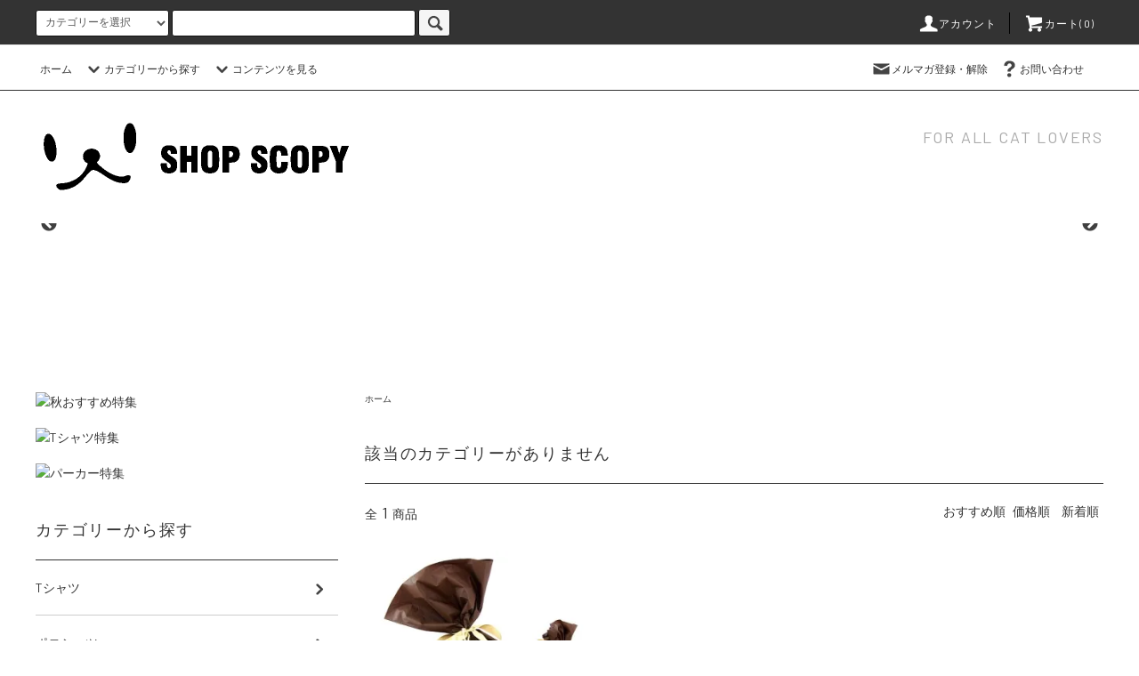

--- FILE ---
content_type: text/html; charset=EUC-JP
request_url: https://www.scopy.jp/?mode=cate&cbid=2909424&csid=0
body_size: 14739
content:
<!DOCTYPE html PUBLIC "-//W3C//DTD XHTML 1.0 Transitional//EN" "http://www.w3.org/TR/xhtml1/DTD/xhtml1-transitional.dtd">
<html xmlns:og="http://ogp.me/ns#" xmlns:fb="http://www.facebook.com/2008/fbml" xmlns:mixi="http://mixi-platform.com/ns#" xmlns="http://www.w3.org/1999/xhtml" xml:lang="ja" lang="ja" dir="ltr">
<head>
<meta http-equiv="content-type" content="text/html; charset=euc-jp" />
<meta http-equiv="X-UA-Compatible" content="IE=edge,chrome=1" />
<title> - 猫のTシャツ屋さん『SCOPY』 - 猫雑貨通販</title>
<meta name="Keywords" content=",猫雑貨,猫グッズ,雑貨,グッズ,ファッション,通販,Tシャツ,猫,ネコ,ねこ,犬,いぬ,イヌ,雑貨,iPod,アイポッド,FRISK,フリスク,ケース,オリジナル,デザイン,カジュアル,販売,オンラインショップ,ショッピング,トートバッグ,マグカップ" />
<meta name="Description" content="カジュアルファッションの通販サイト。犬/猫モチーフな楽しくかわいいデザインTシャツ等のカジュアルファッションをオンラインで販売中！" />
<meta name="Author" content="SCOPY" />
<meta name="Copyright" content="SCOPY" />
<meta http-equiv="content-style-type" content="text/css" />
<meta http-equiv="content-script-type" content="text/javascript" />
<link rel="stylesheet" href="https://www.scopy.jp/css/framework/colormekit.css" type="text/css" />
<link rel="stylesheet" href="https://www.scopy.jp/css/framework/colormekit-responsive.css" type="text/css" />
<link rel="stylesheet" href="https://img15.shop-pro.jp/PA01087/263/css/6/index.css?cmsp_timestamp=20251226002450" type="text/css" />
<link rel="stylesheet" href="https://img15.shop-pro.jp/PA01087/263/css/6/product_list.css?cmsp_timestamp=20251226002450" type="text/css" />

<link rel="alternate" type="application/rss+xml" title="rss" href="https://www.scopy.jp/?mode=rss" />
<link rel="alternate" media="handheld" type="text/html" href="https://www.scopy.jp/?mode=cate&cbid=2909424&csid=0" />
<link rel="shortcut icon" href="https://img15.shop-pro.jp/PA01087/263/favicon.ico?cmsp_timestamp=20251226153307" />
<script type="text/javascript" src="//ajax.googleapis.com/ajax/libs/jquery/1.11.0/jquery.min.js" ></script>
<meta property="og:title" content=" - 猫のTシャツ屋さん『SCOPY』 - 猫雑貨通販" />
<meta property="og:description" content="カジュアルファッションの通販サイト。犬/猫モチーフな楽しくかわいいデザインTシャツ等のカジュアルファッションをオンラインで販売中！" />
<meta property="og:url" content="https://www.scopy.jp?mode=cate&cbid=2909424&csid=0" />
<meta property="og:site_name" content="猫のTシャツ屋さん『SCOPY』 - 猫雑貨通販" />
<meta property="og:image" content=""/>
<script>
  var Colorme = {"page":"product_list","shop":{"account_id":"PA01087263","title":"\u732b\u306eT\u30b7\u30e3\u30c4\u5c4b\u3055\u3093\u300eSCOPY\u300f - \u732b\u96d1\u8ca8\u901a\u8ca9"},"basket":{"total_price":0,"items":[]},"customer":{"id":null}};

  (function() {
    function insertScriptTags() {
      var scriptTagDetails = [];
      var entry = document.getElementsByTagName('script')[0];

      scriptTagDetails.forEach(function(tagDetail) {
        var script = document.createElement('script');

        script.type = 'text/javascript';
        script.src = tagDetail.src;
        script.async = true;

        if( tagDetail.integrity ) {
          script.integrity = tagDetail.integrity;
          script.setAttribute('crossorigin', 'anonymous');
        }

        entry.parentNode.insertBefore(script, entry);
      })
    }

    window.addEventListener('load', insertScriptTags, false);
  })();
</script><script>
  var Colorme = {"page":"product_list","shop":{"account_id":"PA01087263","title":"\u732b\u306eT\u30b7\u30e3\u30c4\u5c4b\u3055\u3093\u300eSCOPY\u300f - \u732b\u96d1\u8ca8\u901a\u8ca9"},"basket":{"total_price":0,"items":[]},"customer":{"id":null}};

  (function() {
    function insertFastScriptTags() {
      var scriptTagDetails = [{"src":"https:\/\/custom-options-assets.colorme.app\/custom-options-es5.js","integrity":null}];
      var entry = document.getElementsByTagName('script')[0];

      scriptTagDetails.forEach(function(tagDetail) {
        var script = document.createElement('script');

        script.type = 'text/javascript';
        script.src = tagDetail.src;
        script.async = true;

        if( tagDetail.integrity ) {
          script.integrity = tagDetail.integrity;
          script.setAttribute('crossorigin', 'anonymous');
        }

        entry.parentNode.insertBefore(script, entry);
      })
    }

    window.addEventListener('DOMContentLoaded', insertFastScriptTags, false);
  })();
</script>

<script async src="https://www.googletagmanager.com/gtag/js?id=G-02HNEYN9W6"></script>
<script>
  window.dataLayer = window.dataLayer || [];
  function gtag(){dataLayer.push(arguments);}
  gtag('js', new Date());
  
      gtag('config', 'G-02HNEYN9W6', (function() {
      var config = {};
      if (Colorme && Colorme.customer && Colorme.customer.id != null) {
        config.user_id = Colorme.customer.id;
      }
      return config;
    })());
  
  </script><script async src="https://zen.one/analytics.js"></script>
</head>
<body>
<meta name="colorme-acc-payload" content="?st=1&pt=10028&ut=2909424,0&at=PA01087263&v=20251229232524&re=&cn=857ed1e0740c03662e2322c1b5623dd8" width="1" height="1" alt="" /><script>!function(){"use strict";Array.prototype.slice.call(document.getElementsByTagName("script")).filter((function(t){return t.src&&t.src.match(new RegExp("dist/acc-track.js$"))})).forEach((function(t){return document.body.removeChild(t)})),function t(c){var r=arguments.length>1&&void 0!==arguments[1]?arguments[1]:0;if(!(r>=c.length)){var e=document.createElement("script");e.onerror=function(){return t(c,r+1)},e.src="https://"+c[r]+"/dist/acc-track.js?rev=3",document.body.appendChild(e)}}(["acclog001.shop-pro.jp","acclog002.shop-pro.jp"])}();</script><script src="https://img.shop-pro.jp/tmpl_js/76/jquery.tile.js"></script>
<script src="https://img.shop-pro.jp/tmpl_js/76/jquery.skOuterClick.js"></script>
<script src="https://img.shop-pro.jp/tmpl_js/76/smoothscroll.js"></script>
<script src="https://img.shop-pro.jp/tmpl_js/76/utility.index.js"></script>

<link rel="preconnect" href="https://fonts.googleapis.com">
<link rel="preconnect" href="https://fonts.gstatic.com" crossorigin>
<link href="https://fonts.googleapis.com/css2?family=Oswald:wght@200..700&display=swap" rel="stylesheet">
<link href="https://fonts.googleapis.com/css2?family=Barlow:ital,wght@0,100;0,200;0,300;0,400;0,500;0,600;0,700;0,800;0,900;1,100;1,200;1,300;1,400;1,500;1,600;1,700;1,800;1,900&family=Oswald:wght@200..700&display=swap" rel="stylesheet">


<div class="cart_in_modal__bg show_while_cart_in_connecting spinner" style="display: none;"></div>
<div id="wrapper">
  <div id="header">
    <div class="header_top">
      <div class="header_top_inner container">
        <form action="https://www.scopy.jp/" method="GET" class="search_form visible-desktop visible-tablet">
          <input type="hidden" name="mode" value="srh" />
          <select name="cid" class="search_select">
            <option value="">カテゴリーを選択</option>
                          <option value="646650,0">Tシャツ</option>
                          <option value="2909420,0">ポロシャツ</option>
                          <option value="701942,0">ロンT</option>
                          <option value="2909422,0">レディースアイテム</option>
                          <option value="701956,0">キッズアイテム</option>
                          <option value="701945,0">アウター・ボトム</option>
                          <option value="701950,0">バッグ</option>
                          <option value="701960,0">缶バッチ</option>
                          <option value="701957,0">雑貨</option>
                          <option value="2909425,0">キャンペーン</option>
                      </select>
          <input type="text" name="keyword" class="search_box" />
          <button class="btn_search btn btn-xs"><i class="icon-lg-b icon-search"></i></button>
        </form>
        <ul class="header_nav_headline inline visible-desktop">
          <li>
            <a href="https://www.scopy.jp/?mode=myaccount"><i class="icon-lg-w icon-user"></i>アカウント</a>
          </li>
                    <li class="headline_viewcart">
                        <a href="https://www.scopy.jp/cart/proxy/basket?shop_id=PA01087263&shop_domain=scopy.jp"><i class="icon-lg-w icon-cart"></i>カート(0)</span></a>
                      </li>
        </ul>
        <div class="header_nav_phone hidden-desktop">
          <span class="nav_btn_phone"><i class="icon-lg-w icon-list"></i>メニュー</span>
          <div class="header_nav_lst_phone">
            <ul class="unstyled">
              <li>
                <a href="./">ホーム</a>
              </li>
              <li>
                                <a href="https://www.scopy.jp/cart/proxy/basket?shop_id=PA01087263&shop_domain=scopy.jp">カートを見る</a>
                              </li>
              <li>
                <a href="https://www.scopy.jp/?mode=myaccount">アカウント</a>
              </li>
                                            <li>
                  <a href="https://scopy.shop-pro.jp/customer/newsletter/subscriptions/new">メルマガ登録・解除</a>
                </li>
                                          <li>
                <a href="https://scopy.shop-pro.jp/customer/inquiries/new">お問い合わせ</a>
              </li>
            </ul>
          </div>
        </div>
      </div>
    </div>
    <div class="header_mid hidden-phone">
      <div class="header_mid_inner container">
        <div class="header_nav_global">
          <ul class="header_nav_global_left inline">
            <li><a href="./">ホーム</a></li>
            <li class="header_nav_global_left_category">
              <a href="javascript:void(0)"><i class="icon-lg-b icon-chevron_down"></i>カテゴリーから探す</a>
              <div class="header_nav_global_box header_nav_global_box_catogory row">
                <p class="header_nav_global_box_heading col col-lg-3">CATEGORY SEARCH</p>
                <div class="header_nav_global_box_detail col col-lg-9 row">
                                                                                    
                                            <ul class="row header_nav_global_box_lists col col-lg-4 col-md-4 col-sm-6 col-xs-12 unstyled">
                                        <li>
                      <a href="https://www.scopy.jp/?mode=cate&cbid=646650&csid=0">
                        Tシャツ
                      </a>
                    </li>
                                                                                                  <li>
                      <a href="https://www.scopy.jp/?mode=cate&cbid=2909420&csid=0">
                        ポロシャツ
                      </a>
                    </li>
                                                                                                  <li>
                      <a href="https://www.scopy.jp/?mode=cate&cbid=701942&csid=0">
                        ロンT
                      </a>
                    </li>
                                                                                                  <li>
                      <a href="https://www.scopy.jp/?mode=cate&cbid=2909422&csid=0">
                        レディースアイテム
                      </a>
                    </li>
                                          </ul>
                      <ul class="row header_nav_global_box_lists col col-lg-4 col-md-4 col-sm-6 col-xs-12 unstyled">
                                                                                                  <li>
                      <a href="https://www.scopy.jp/?mode=cate&cbid=701956&csid=0">
                        キッズアイテム
                      </a>
                    </li>
                                                                                                  <li>
                      <a href="https://www.scopy.jp/?mode=cate&cbid=701945&csid=0">
                        アウター・ボトム
                      </a>
                    </li>
                                                                                                  <li>
                      <a href="https://www.scopy.jp/?mode=cate&cbid=701950&csid=0">
                        バッグ
                      </a>
                    </li>
                                                                                                  <li>
                      <a href="https://www.scopy.jp/?mode=cate&cbid=701960&csid=0">
                        缶バッチ
                      </a>
                    </li>
                                          </ul>
                      <ul class="row header_nav_global_box_lists col col-lg-4 col-md-4 col-sm-6 col-xs-12 unstyled">
                                                                                                  <li>
                      <a href="https://www.scopy.jp/?mode=cate&cbid=701957&csid=0">
                        雑貨
                      </a>
                    </li>
                                                                                                  <li>
                      <a href="https://www.scopy.jp/?mode=cate&cbid=2909425&csid=0">
                        キャンペーン
                      </a>
                    </li>
                                                              </ul>
                                                      </div>
              </div>
            </li>
                                      <li class="header_nav_global_left_contents">
                <a href="javascript:void(0)"><i class="icon-lg-b icon-chevron_down"></i>コンテンツを見る</a>
                <div class="header_nav_global_box header_nav_global_box_contents row">
                  <p class="header_nav_global_box_heading col col-lg-3">CONTENTS</p>
                  <div class="header_nav_global_box_detail col col-lg-9 row">
                                          <ul class="col col-lg-12 row unstyled">                        <li>
                          <a href="https://www.scopy.jp/?mode=f1">
                            実店舗について
                          </a>
                        </li>
                                                                                        <li>
                          <a href="https://www.scopy.jp/?mode=f2">
                            スコーピーについて
                          </a>
                        </li>
                                                                                        <li>
                          <a href="https://www.scopy.jp/?mode=f5">
                            ド定番Tシャツ特集
                          </a>
                        </li>
                                                                                        <li>
                          <a href="https://www.scopy.jp/?mode=f13">
                            夏のオススメ特集
                          </a>
                        </li>
                                                                                        <li>
                          <a href="https://www.scopy.jp/?mode=f15">
                            オススメ！人気パーカー特集
                          </a>
                        </li>
                                                                                        <li>
                          <a href="https://www.scopy.jp/?mode=f16">
                            オススメ！人気ポロシャツ特集
                          </a>
                        </li>
                                                                                        <li>
                          <a href="https://www.scopy.jp/?mode=f19">
                            秋のロンT特集
                          </a>
                        </li>
                                                                                        <li>
                          <a href="https://www.scopy.jp/?mode=f31">
                            猫印酒造からお届け、銘酒「猫ころがし」
                          </a>
                        </li>
                                                                                        <li>
                          <a href="https://www.scopy.jp/?mode=f33">
                            2025年夏の新作
                          </a>
                        </li>
                                                                                        <li>
                          <a href="https://www.scopy.jp/?mode=f35">
                            リニューアルアイテム再入荷
                          </a>
                        </li>
                      </ul>                                      </div>
                </div>
              </li>
                      </ul>
          <ul class="header_nav_global_right inline">
            <li class="visible-desktop"><a href="https://scopy.shop-pro.jp/customer/newsletter/subscriptions/new"><i class="icon-lg-b icon-mail"></i>メルマガ登録・解除</a></li>                        <li class="visible-desktop"><a href="https://scopy.shop-pro.jp/customer/inquiries/new"><i class="icon-lg-b icon-help"></i>お問い合わせ</a></li>
            <li>



                                                <ul class="header_nav_global_social inline">
                                                                      
            


            </li>
          </ul>
        </div>
      </div>
    </div>
    <div class="header_btm container clearfix">
              <h1 class="header_logo"><a href="./"><img src="https://img15.shop-pro.jp/PA01087/263/PA01087263.png?cmsp_timestamp=20251226153307" alt="猫のTシャツ屋さん『SCOPY』 - 猫雑貨通販" /></a></h1>
      


                                    <p class="header_lead">FOR ALL CAT LOVERS</p>
      


                        <ul class="header_nav_global_social inline visible-phone">
                                        
      </ul>
      


              <form action="https://www.scopy.jp/" method="GET" class="search_form visible-phone">
          <input type="hidden" name="mode" value="srh" />
          <select name="cid" class="search_select">
            <option value="">カテゴリーを選択</option>
                          <option value="646650,0">Tシャツ</option>
                          <option value="2909420,0">ポロシャツ</option>
                          <option value="701942,0">ロンT</option>
                          <option value="2909422,0">レディースアイテム</option>
                          <option value="701956,0">キッズアイテム</option>
                          <option value="701945,0">アウター・ボトム</option>
                          <option value="701950,0">バッグ</option>
                          <option value="701960,0">缶バッチ</option>
                          <option value="701957,0">雑貨</option>
                          <option value="2909425,0">キャンペーン</option>
                      </select>
          <input type="text" name="keyword" class="search_box" />
          <button class="btn_search btn btn-xs"><i class="icon-lg-b icon-search"></i></button>
        </form>
          </div>
  </div>




<div class="main row slider">





<div class="iframe-wrapper">

<iframe src="https://file003.shop-pro.jp/PA01087/263/iframe/header_top.html" frameborder="0" scrolling="no"></iframe>
</div>
</div>
























  <div class="main row">
    <div id="contents" class="contents  col col-md-9 col-sm-12">
      <script src="https://img.shop-pro.jp/tmpl_js/76/utility.product_list.js"></script>

<div>
  
    

  
    

  
    

  
  <ul class="pankuzu_lists inline container">
    <li class="pankuzu_list"><a href="./">ホーム</a></li>
                      </ul>
  

  
    

  
    

  <h2 class="heading productlist_heading">
          該当のカテゴリーがありません
      </h2>

      
    <div class="clearfix">
      <p class="productlist_number hidden-phone">全<span>1</span>商品</p>
      <p class="productlist_sort">
        おすすめ順
                          <a href="?mode=cate&cbid=2909424&csid=0&sort=p">価格順</a>                  <a href="?mode=cate&cbid=2909424&csid=0&sort=n">新着順</a>      </p>
    </div>
    
    
    <div class="pagerlist_sp pagerlist_sp_top col-md-12 col-lg-12 col visible-phone">
      <ul class="unstyled">
        <li>
                      <span class="btn btn-03 disabled">&lt; Prev</span>
                  </li>
        <li>
                      <span class="btn btn-03 disabled">Next &gt;</span>
                  </li>
      </ul>
      <div class="pagerlist_pos">
        全<span>1</span>商品&nbsp;<span>1</span>-<span>1</span>表示
      </div>
    </div>
    
    
    <ul class="row unstyled productlist_lists">
              <li class="col col-sm-4 col-lg-4 productlist_list">
          <a href="?pid=180542830">
                          <img src="https://img15.shop-pro.jp/PA01087/263/product/180542830_th.jpg?cmsp_timestamp=20240418193526" alt="ギフトラッピング" class="show item_img" />
                      </a>
          <a href="?pid=180542830">
            <span class="item_name show">ギフトラッピング</span>
          </a>
                                                <span class="item_price show">330円(税30円)</span>
                              </li>
          </ul>
    
    
    <div class="pagerlist col-md-12 col-lg-12 col hidden-phone">
      <ul class="unstyled text-center">
        <li><span>&lt;</span></li>
                  <li>
                                      <span>1</span>
                                  </li>
                <li><span>&gt;</span></li>
      </ul>
    </div>
    <div class="pagerlist_sp pagerlist_sp_btm col-md-12 col-lg-12 col visible-phone">
      <div class="pagerlist_pos">
        全<span>1</span>商品&nbsp;<span>1</span>-<span>1</span>表示
      </div>
      <ul class="unstyled">
        <li>
                      <span class="btn btn-03 disabled">&lt; Prev</span>
                  </li>
        <li>
                      <span class="btn btn-03 disabled">Next &gt;</span>
                  </li>
      </ul>
    </div>

    
  
  
    

  
    

  
    

</div>    </div>
    <div id="side" class="side col col-md-3 col-sm-12 hidden-phone">
      


                                    <ul class="side_banner side_banner_lists unstyled trans60">
		<li class="side_banner_list"><a href="https://www.scopy.jp/?mode=f19"><img src="https://55scopy.jp/feature/202510/f01/contents.jpg" alt="秋おすすめ特集" /></a></li>
		<li class="side_banner_list"><a href="https://www.scopy.jp/?mode=f5"><img src="https://55scopy.jp/feature/every/f01/sp_banner.jpg" alt="Tシャツ特集" /></a></li>
<li class="side_banner_list"><a href="https://www.scopy.jp/?mode=f15"><img src="https://55scopy.jp/feature/every/f02/sp_banner.jpg" alt="パーカー特集" /></a></li>



          </ul>
      


      
                        <div class="side_category">
            <h3 class="heading side_category_heading">カテゴリーから探す</h3>
            <ul class="lists side_category_lists unstyled">
                              <li class="list side_category_list">
                  <a href="https://www.scopy.jp/?mode=cate&cbid=646650&csid=0" class="list_link show">
                    <span class="list_icon_arrow icon-lg-b icon-chevron_right"></span>
                    <span class="list_link_name">Tシャツ</span>
                  </a>
                                  </li>
                              <li class="list side_category_list">
                  <a href="https://www.scopy.jp/?mode=cate&cbid=2909420&csid=0" class="list_link show">
                    <span class="list_icon_arrow icon-lg-b icon-chevron_right"></span>
                    <span class="list_link_name">ポロシャツ</span>
                  </a>
                                  </li>
                              <li class="list side_category_list">
                  <a href="https://www.scopy.jp/?mode=cate&cbid=701942&csid=0" class="list_link show">
                    <span class="list_icon_arrow icon-lg-b icon-chevron_right"></span>
                    <span class="list_link_name">ロンT</span>
                  </a>
                                                            <ul class="lists side_subcategory_lists unstyled">
                        <li class="list side_subcategory_list visible-phone">
                          <a href="https://www.scopy.jp/?mode=cate&cbid=701942&csid=0" class="list_link show">
                            <span class="list_icon_arrow icon-lg-b icon-chevron_right"></span>
                            <span class="list_link_name">全てのロンT</span>
                          </a>
                        </li>
                                          <li class="list side_subcategory_list">
                        <a href="https://www.scopy.jp/?mode=cate&cbid=701942&csid=1" class="list_link show">
                          <span class="list_icon_arrow icon-lg-b icon-chevron_right visible-phone"></span>
                          <span class="list_link_name">七分袖</span>
                        </a>
                      </li>
                    </ul>                                  </li>
                              <li class="list side_category_list">
                  <a href="https://www.scopy.jp/?mode=cate&cbid=2909422&csid=0" class="list_link show">
                    <span class="list_icon_arrow icon-lg-b icon-chevron_right"></span>
                    <span class="list_link_name">レディースアイテム</span>
                  </a>
                                                            <ul class="lists side_subcategory_lists unstyled">
                        <li class="list side_subcategory_list visible-phone">
                          <a href="https://www.scopy.jp/?mode=cate&cbid=2909422&csid=0" class="list_link show">
                            <span class="list_icon_arrow icon-lg-b icon-chevron_right"></span>
                            <span class="list_link_name">全てのレディースアイテム</span>
                          </a>
                        </li>
                                          <li class="list side_subcategory_list">
                        <a href="https://www.scopy.jp/?mode=cate&cbid=2909422&csid=1" class="list_link show">
                          <span class="list_icon_arrow icon-lg-b icon-chevron_right visible-phone"></span>
                          <span class="list_link_name">カットソー</span>
                        </a>
                      </li>
                                                                                <li class="list side_subcategory_list">
                        <a href="https://www.scopy.jp/?mode=cate&cbid=2909422&csid=2" class="list_link show">
                          <span class="list_icon_arrow icon-lg-b icon-chevron_right visible-phone"></span>
                          <span class="list_link_name">限定アイテム</span>
                        </a>
                      </li>
                                                                                <li class="list side_subcategory_list">
                        <a href="https://www.scopy.jp/?mode=cate&cbid=2909422&csid=3" class="list_link show">
                          <span class="list_icon_arrow icon-lg-b icon-chevron_right visible-phone"></span>
                          <span class="list_link_name">秋冬物</span>
                        </a>
                      </li>
                    </ul>                                  </li>
                              <li class="list side_category_list">
                  <a href="https://www.scopy.jp/?mode=cate&cbid=701956&csid=0" class="list_link show">
                    <span class="list_icon_arrow icon-lg-b icon-chevron_right"></span>
                    <span class="list_link_name">キッズアイテム</span>
                  </a>
                                  </li>
                              <li class="list side_category_list">
                  <a href="https://www.scopy.jp/?mode=cate&cbid=701945&csid=0" class="list_link show">
                    <span class="list_icon_arrow icon-lg-b icon-chevron_right"></span>
                    <span class="list_link_name">アウター・ボトム</span>
                  </a>
                                                            <ul class="lists side_subcategory_lists unstyled">
                        <li class="list side_subcategory_list visible-phone">
                          <a href="https://www.scopy.jp/?mode=cate&cbid=701945&csid=0" class="list_link show">
                            <span class="list_icon_arrow icon-lg-b icon-chevron_right"></span>
                            <span class="list_link_name">全てのアウター・ボトム</span>
                          </a>
                        </li>
                                          <li class="list side_subcategory_list">
                        <a href="https://www.scopy.jp/?mode=cate&cbid=701945&csid=1" class="list_link show">
                          <span class="list_icon_arrow icon-lg-b icon-chevron_right visible-phone"></span>
                          <span class="list_link_name">アウター</span>
                        </a>
                      </li>
                                                                                <li class="list side_subcategory_list">
                        <a href="https://www.scopy.jp/?mode=cate&cbid=701945&csid=2" class="list_link show">
                          <span class="list_icon_arrow icon-lg-b icon-chevron_right visible-phone"></span>
                          <span class="list_link_name">ジャージ</span>
                        </a>
                      </li>
                                                                                <li class="list side_subcategory_list">
                        <a href="https://www.scopy.jp/?mode=cate&cbid=701945&csid=3" class="list_link show">
                          <span class="list_icon_arrow icon-lg-b icon-chevron_right visible-phone"></span>
                          <span class="list_link_name">セット品</span>
                        </a>
                      </li>
                                                                                <li class="list side_subcategory_list">
                        <a href="https://www.scopy.jp/?mode=cate&cbid=701945&csid=4" class="list_link show">
                          <span class="list_icon_arrow icon-lg-b icon-chevron_right visible-phone"></span>
                          <span class="list_link_name">トレーナー</span>
                        </a>
                      </li>
                                                                                <li class="list side_subcategory_list">
                        <a href="https://www.scopy.jp/?mode=cate&cbid=701945&csid=5" class="list_link show">
                          <span class="list_icon_arrow icon-lg-b icon-chevron_right visible-phone"></span>
                          <span class="list_link_name">パーカー</span>
                        </a>
                      </li>
                                                                                <li class="list side_subcategory_list">
                        <a href="https://www.scopy.jp/?mode=cate&cbid=701945&csid=6" class="list_link show">
                          <span class="list_icon_arrow icon-lg-b icon-chevron_right visible-phone"></span>
                          <span class="list_link_name">ボトム</span>
                        </a>
                      </li>
                                                                                <li class="list side_subcategory_list">
                        <a href="https://www.scopy.jp/?mode=cate&cbid=701945&csid=7" class="list_link show">
                          <span class="list_icon_arrow icon-lg-b icon-chevron_right visible-phone"></span>
                          <span class="list_link_name">限定アイテム</span>
                        </a>
                      </li>
                    </ul>                                  </li>
                              <li class="list side_category_list">
                  <a href="https://www.scopy.jp/?mode=cate&cbid=701950&csid=0" class="list_link show">
                    <span class="list_icon_arrow icon-lg-b icon-chevron_right"></span>
                    <span class="list_link_name">バッグ</span>
                  </a>
                                                            <ul class="lists side_subcategory_lists unstyled">
                        <li class="list side_subcategory_list visible-phone">
                          <a href="https://www.scopy.jp/?mode=cate&cbid=701950&csid=0" class="list_link show">
                            <span class="list_icon_arrow icon-lg-b icon-chevron_right"></span>
                            <span class="list_link_name">全てのバッグ</span>
                          </a>
                        </li>
                                          <li class="list side_subcategory_list">
                        <a href="https://www.scopy.jp/?mode=cate&cbid=701950&csid=1" class="list_link show">
                          <span class="list_icon_arrow icon-lg-b icon-chevron_right visible-phone"></span>
                          <span class="list_link_name">エコバッグ</span>
                        </a>
                      </li>
                                                                                <li class="list side_subcategory_list">
                        <a href="https://www.scopy.jp/?mode=cate&cbid=701950&csid=3" class="list_link show">
                          <span class="list_icon_arrow icon-lg-b icon-chevron_right visible-phone"></span>
                          <span class="list_link_name">ショルダーバッグ</span>
                        </a>
                      </li>
                                                                                <li class="list side_subcategory_list">
                        <a href="https://www.scopy.jp/?mode=cate&cbid=701950&csid=4" class="list_link show">
                          <span class="list_icon_arrow icon-lg-b icon-chevron_right visible-phone"></span>
                          <span class="list_link_name">ツートンミニトート</span>
                        </a>
                      </li>
                                                                                <li class="list side_subcategory_list">
                        <a href="https://www.scopy.jp/?mode=cate&cbid=701950&csid=5" class="list_link show">
                          <span class="list_icon_arrow icon-lg-b icon-chevron_right visible-phone"></span>
                          <span class="list_link_name">トートバッグ</span>
                        </a>
                      </li>
                                                                                <li class="list side_subcategory_list">
                        <a href="https://www.scopy.jp/?mode=cate&cbid=701950&csid=7" class="list_link show">
                          <span class="list_icon_arrow icon-lg-b icon-chevron_right visible-phone"></span>
                          <span class="list_link_name">ランチバッグ</span>
                        </a>
                      </li>
                    </ul>                                  </li>
                              <li class="list side_category_list">
                  <a href="https://www.scopy.jp/?mode=cate&cbid=701960&csid=0" class="list_link show">
                    <span class="list_icon_arrow icon-lg-b icon-chevron_right"></span>
                    <span class="list_link_name">缶バッチ</span>
                  </a>
                                  </li>
                              <li class="list side_category_list">
                  <a href="https://www.scopy.jp/?mode=cate&cbid=701957&csid=0" class="list_link show">
                    <span class="list_icon_arrow icon-lg-b icon-chevron_right"></span>
                    <span class="list_link_name">雑貨</span>
                  </a>
                                                            <ul class="lists side_subcategory_lists unstyled">
                        <li class="list side_subcategory_list visible-phone">
                          <a href="https://www.scopy.jp/?mode=cate&cbid=701957&csid=0" class="list_link show">
                            <span class="list_icon_arrow icon-lg-b icon-chevron_right"></span>
                            <span class="list_link_name">全ての雑貨</span>
                          </a>
                        </li>
                                          <li class="list side_subcategory_list">
                        <a href="https://www.scopy.jp/?mode=cate&cbid=701957&csid=1" class="list_link show">
                          <span class="list_icon_arrow icon-lg-b icon-chevron_right visible-phone"></span>
                          <span class="list_link_name">あったかグッズ</span>
                        </a>
                      </li>
                                                                                <li class="list side_subcategory_list">
                        <a href="https://www.scopy.jp/?mode=cate&cbid=701957&csid=3" class="list_link show">
                          <span class="list_icon_arrow icon-lg-b icon-chevron_right visible-phone"></span>
                          <span class="list_link_name">タオル</span>
                        </a>
                      </li>
                                                                                <li class="list side_subcategory_list">
                        <a href="https://www.scopy.jp/?mode=cate&cbid=701957&csid=4" class="list_link show">
                          <span class="list_icon_arrow icon-lg-b icon-chevron_right visible-phone"></span>
                          <span class="list_link_name">メッシュキャップ</span>
                        </a>
                      </li>
                    </ul>                                  </li>
                              <li class="list side_category_list">
                  <a href="https://www.scopy.jp/?mode=cate&cbid=2909425&csid=0" class="list_link show">
                    <span class="list_icon_arrow icon-lg-b icon-chevron_right"></span>
                    <span class="list_link_name">キャンペーン</span>
                  </a>
                                                            <ul class="lists side_subcategory_lists unstyled">
                        <li class="list side_subcategory_list visible-phone">
                          <a href="https://www.scopy.jp/?mode=cate&cbid=2909425&csid=0" class="list_link show">
                            <span class="list_icon_arrow icon-lg-b icon-chevron_right"></span>
                            <span class="list_link_name">全てのキャンペーン</span>
                          </a>
                        </li>
                                          <li class="list side_subcategory_list">
                        <a href="https://www.scopy.jp/?mode=cate&cbid=2909425&csid=1" class="list_link show">
                          <span class="list_icon_arrow icon-lg-b icon-chevron_right visible-phone"></span>
                          <span class="list_link_name">猫の日キャンペーン</span>
                        </a>
                      </li>
                    </ul>                                  </li>
                          </ul>
          </div>
                                                                                                                                                  
      
            
      
                                    <div class="side_freepage">
              <h3 class="side_freepage_heading heading">コンテンツを見る</h3>
              <ul class="side_freepage_lists lists unstyled ">
                          <li class="side_freepage_list list">
                  <a href="https://www.scopy.jp/?mode=f1" class="list_link show">
                    実店舗について
                  </a>
                </li>
                                            <li class="side_freepage_list list">
                  <a href="https://www.scopy.jp/?mode=f2" class="list_link show">
                    スコーピーについて
                  </a>
                </li>
                                            <li class="side_freepage_list list">
                  <a href="https://www.scopy.jp/?mode=f5" class="list_link show">
                    ド定番Tシャツ特集
                  </a>
                </li>
                                            <li class="side_freepage_list list">
                  <a href="https://www.scopy.jp/?mode=f13" class="list_link show">
                    夏のオススメ特集
                  </a>
                </li>
                                            <li class="side_freepage_list list">
                  <a href="https://www.scopy.jp/?mode=f15" class="list_link show">
                    オススメ！人気パーカー特集
                  </a>
                </li>
                                            <li class="side_freepage_list list">
                  <a href="https://www.scopy.jp/?mode=f16" class="list_link show">
                    オススメ！人気ポロシャツ特集
                  </a>
                </li>
                                            <li class="side_freepage_list list">
                  <a href="https://www.scopy.jp/?mode=f19" class="list_link show">
                    秋のロンT特集
                  </a>
                </li>
                                            <li class="side_freepage_list list">
                  <a href="https://www.scopy.jp/?mode=f31" class="list_link show">
                    猫印酒造からお届け、銘酒「猫ころがし」
                  </a>
                </li>
                                            <li class="side_freepage_list list">
                  <a href="https://www.scopy.jp/?mode=f33" class="list_link show">
                    2025年夏の新作
                  </a>
                </li>
                                            <li class="side_freepage_list list">
                  <a href="https://www.scopy.jp/?mode=f35" class="list_link show">
                    リニューアルアイテム再入荷
                  </a>
                </li>
                                            <li class="side_freepage_list list">
                  <a href="https://www.scopy.jp/?mode=f36" class="list_link show">
                    物量増加に伴う配送遅延について
                  </a>
                </li>
                                            <li class="side_freepage_list list">
                  <a href="https://www.scopy.jp/?mode=f37" class="list_link show">
                    2025年冬の新作
                  </a>
                </li>
                        </ul>
            </div>
                              
      








      


                                    <div class="side_banner_long trans60">
            <a href="https://www.scopy.jp/?mode=f1"><img src="https://file003.shop-pro.jp/PA01087/263/parts/shop/banner.jpg" alt="直営店のご紹介" /></a>
          </div>
      


          </div>
    <div id="side" class="side col col-lg-3 col-sm-12 visible-phone">
      
                        <div class="side_category">
            <h3 class="heading side_category_heading">カテゴリーから探す</h3>
            <ul class="lists side_category_lists unstyled">
                              <li class="list side_category_list">
                  <a href="https://www.scopy.jp/?mode=cate&cbid=646650&csid=0" class="list_link show">
                    <span class="list_icon_arrow icon-lg-b icon-chevron_right"></span>
                    <span class="list_link_name">Tシャツ</span>
                  </a>
                                  </li>
                              <li class="list side_category_list">
                  <a href="https://www.scopy.jp/?mode=cate&cbid=2909420&csid=0" class="list_link show">
                    <span class="list_icon_arrow icon-lg-b icon-chevron_right"></span>
                    <span class="list_link_name">ポロシャツ</span>
                  </a>
                                  </li>
                              <li class="list side_category_list">
                  <a href="https://www.scopy.jp/?mode=cate&cbid=701942&csid=0" class="list_link show">
                    <span class="list_icon_arrow icon-lg-b icon-chevron_right"></span>
                    <span class="list_link_name">ロンT</span>
                  </a>
                                                            <ul class="lists side_subcategory_lists unstyled">
                        <li class="list side_subcategory_list visible-phone">
                          <a href="https://www.scopy.jp/?mode=cate&cbid=701942&csid=0" class="list_link show">
                            <span class="list_icon_arrow icon-lg-b icon-chevron_right"></span>
                            <span class="list_link_name">全てのロンT</span>
                          </a>
                        </li>
                                        <li class="list side_subcategory_list">
                      <a href="https://www.scopy.jp/?mode=cate&cbid=701942&csid=1" class="list_link show">
                        <span class="list_icon_arrow icon-lg-b icon-chevron_right visible-phone"></span>
                        <span class="list_link_name">七分袖</span>
                      </a>
                    </li>
                    </ul>                                  </li>
                              <li class="list side_category_list">
                  <a href="https://www.scopy.jp/?mode=cate&cbid=2909422&csid=0" class="list_link show">
                    <span class="list_icon_arrow icon-lg-b icon-chevron_right"></span>
                    <span class="list_link_name">レディースアイテム</span>
                  </a>
                                                            <ul class="lists side_subcategory_lists unstyled">
                        <li class="list side_subcategory_list visible-phone">
                          <a href="https://www.scopy.jp/?mode=cate&cbid=2909422&csid=0" class="list_link show">
                            <span class="list_icon_arrow icon-lg-b icon-chevron_right"></span>
                            <span class="list_link_name">全てのレディースアイテム</span>
                          </a>
                        </li>
                                        <li class="list side_subcategory_list">
                      <a href="https://www.scopy.jp/?mode=cate&cbid=2909422&csid=1" class="list_link show">
                        <span class="list_icon_arrow icon-lg-b icon-chevron_right visible-phone"></span>
                        <span class="list_link_name">カットソー</span>
                      </a>
                    </li>
                                                                              <li class="list side_subcategory_list">
                      <a href="https://www.scopy.jp/?mode=cate&cbid=2909422&csid=2" class="list_link show">
                        <span class="list_icon_arrow icon-lg-b icon-chevron_right visible-phone"></span>
                        <span class="list_link_name">限定アイテム</span>
                      </a>
                    </li>
                                                                              <li class="list side_subcategory_list">
                      <a href="https://www.scopy.jp/?mode=cate&cbid=2909422&csid=3" class="list_link show">
                        <span class="list_icon_arrow icon-lg-b icon-chevron_right visible-phone"></span>
                        <span class="list_link_name">秋冬物</span>
                      </a>
                    </li>
                    </ul>                                  </li>
                              <li class="list side_category_list">
                  <a href="https://www.scopy.jp/?mode=cate&cbid=701956&csid=0" class="list_link show">
                    <span class="list_icon_arrow icon-lg-b icon-chevron_right"></span>
                    <span class="list_link_name">キッズアイテム</span>
                  </a>
                                  </li>
                              <li class="list side_category_list">
                  <a href="https://www.scopy.jp/?mode=cate&cbid=701945&csid=0" class="list_link show">
                    <span class="list_icon_arrow icon-lg-b icon-chevron_right"></span>
                    <span class="list_link_name">アウター・ボトム</span>
                  </a>
                                                            <ul class="lists side_subcategory_lists unstyled">
                        <li class="list side_subcategory_list visible-phone">
                          <a href="https://www.scopy.jp/?mode=cate&cbid=701945&csid=0" class="list_link show">
                            <span class="list_icon_arrow icon-lg-b icon-chevron_right"></span>
                            <span class="list_link_name">全てのアウター・ボトム</span>
                          </a>
                        </li>
                                        <li class="list side_subcategory_list">
                      <a href="https://www.scopy.jp/?mode=cate&cbid=701945&csid=1" class="list_link show">
                        <span class="list_icon_arrow icon-lg-b icon-chevron_right visible-phone"></span>
                        <span class="list_link_name">アウター</span>
                      </a>
                    </li>
                                                                              <li class="list side_subcategory_list">
                      <a href="https://www.scopy.jp/?mode=cate&cbid=701945&csid=2" class="list_link show">
                        <span class="list_icon_arrow icon-lg-b icon-chevron_right visible-phone"></span>
                        <span class="list_link_name">ジャージ</span>
                      </a>
                    </li>
                                                                              <li class="list side_subcategory_list">
                      <a href="https://www.scopy.jp/?mode=cate&cbid=701945&csid=3" class="list_link show">
                        <span class="list_icon_arrow icon-lg-b icon-chevron_right visible-phone"></span>
                        <span class="list_link_name">セット品</span>
                      </a>
                    </li>
                                                                              <li class="list side_subcategory_list">
                      <a href="https://www.scopy.jp/?mode=cate&cbid=701945&csid=4" class="list_link show">
                        <span class="list_icon_arrow icon-lg-b icon-chevron_right visible-phone"></span>
                        <span class="list_link_name">トレーナー</span>
                      </a>
                    </li>
                                                                              <li class="list side_subcategory_list">
                      <a href="https://www.scopy.jp/?mode=cate&cbid=701945&csid=5" class="list_link show">
                        <span class="list_icon_arrow icon-lg-b icon-chevron_right visible-phone"></span>
                        <span class="list_link_name">パーカー</span>
                      </a>
                    </li>
                                                                              <li class="list side_subcategory_list">
                      <a href="https://www.scopy.jp/?mode=cate&cbid=701945&csid=6" class="list_link show">
                        <span class="list_icon_arrow icon-lg-b icon-chevron_right visible-phone"></span>
                        <span class="list_link_name">ボトム</span>
                      </a>
                    </li>
                                                                              <li class="list side_subcategory_list">
                      <a href="https://www.scopy.jp/?mode=cate&cbid=701945&csid=7" class="list_link show">
                        <span class="list_icon_arrow icon-lg-b icon-chevron_right visible-phone"></span>
                        <span class="list_link_name">限定アイテム</span>
                      </a>
                    </li>
                    </ul>                                  </li>
                              <li class="list side_category_list">
                  <a href="https://www.scopy.jp/?mode=cate&cbid=701950&csid=0" class="list_link show">
                    <span class="list_icon_arrow icon-lg-b icon-chevron_right"></span>
                    <span class="list_link_name">バッグ</span>
                  </a>
                                                            <ul class="lists side_subcategory_lists unstyled">
                        <li class="list side_subcategory_list visible-phone">
                          <a href="https://www.scopy.jp/?mode=cate&cbid=701950&csid=0" class="list_link show">
                            <span class="list_icon_arrow icon-lg-b icon-chevron_right"></span>
                            <span class="list_link_name">全てのバッグ</span>
                          </a>
                        </li>
                                        <li class="list side_subcategory_list">
                      <a href="https://www.scopy.jp/?mode=cate&cbid=701950&csid=1" class="list_link show">
                        <span class="list_icon_arrow icon-lg-b icon-chevron_right visible-phone"></span>
                        <span class="list_link_name">エコバッグ</span>
                      </a>
                    </li>
                                                                              <li class="list side_subcategory_list">
                      <a href="https://www.scopy.jp/?mode=cate&cbid=701950&csid=3" class="list_link show">
                        <span class="list_icon_arrow icon-lg-b icon-chevron_right visible-phone"></span>
                        <span class="list_link_name">ショルダーバッグ</span>
                      </a>
                    </li>
                                                                              <li class="list side_subcategory_list">
                      <a href="https://www.scopy.jp/?mode=cate&cbid=701950&csid=4" class="list_link show">
                        <span class="list_icon_arrow icon-lg-b icon-chevron_right visible-phone"></span>
                        <span class="list_link_name">ツートンミニトート</span>
                      </a>
                    </li>
                                                                              <li class="list side_subcategory_list">
                      <a href="https://www.scopy.jp/?mode=cate&cbid=701950&csid=5" class="list_link show">
                        <span class="list_icon_arrow icon-lg-b icon-chevron_right visible-phone"></span>
                        <span class="list_link_name">トートバッグ</span>
                      </a>
                    </li>
                                                                              <li class="list side_subcategory_list">
                      <a href="https://www.scopy.jp/?mode=cate&cbid=701950&csid=7" class="list_link show">
                        <span class="list_icon_arrow icon-lg-b icon-chevron_right visible-phone"></span>
                        <span class="list_link_name">ランチバッグ</span>
                      </a>
                    </li>
                    </ul>                                  </li>
                              <li class="list side_category_list">
                  <a href="https://www.scopy.jp/?mode=cate&cbid=701960&csid=0" class="list_link show">
                    <span class="list_icon_arrow icon-lg-b icon-chevron_right"></span>
                    <span class="list_link_name">缶バッチ</span>
                  </a>
                                  </li>
                              <li class="list side_category_list">
                  <a href="https://www.scopy.jp/?mode=cate&cbid=701957&csid=0" class="list_link show">
                    <span class="list_icon_arrow icon-lg-b icon-chevron_right"></span>
                    <span class="list_link_name">雑貨</span>
                  </a>
                                                            <ul class="lists side_subcategory_lists unstyled">
                        <li class="list side_subcategory_list visible-phone">
                          <a href="https://www.scopy.jp/?mode=cate&cbid=701957&csid=0" class="list_link show">
                            <span class="list_icon_arrow icon-lg-b icon-chevron_right"></span>
                            <span class="list_link_name">全ての雑貨</span>
                          </a>
                        </li>
                                        <li class="list side_subcategory_list">
                      <a href="https://www.scopy.jp/?mode=cate&cbid=701957&csid=1" class="list_link show">
                        <span class="list_icon_arrow icon-lg-b icon-chevron_right visible-phone"></span>
                        <span class="list_link_name">あったかグッズ</span>
                      </a>
                    </li>
                                                                              <li class="list side_subcategory_list">
                      <a href="https://www.scopy.jp/?mode=cate&cbid=701957&csid=3" class="list_link show">
                        <span class="list_icon_arrow icon-lg-b icon-chevron_right visible-phone"></span>
                        <span class="list_link_name">タオル</span>
                      </a>
                    </li>
                                                                              <li class="list side_subcategory_list">
                      <a href="https://www.scopy.jp/?mode=cate&cbid=701957&csid=4" class="list_link show">
                        <span class="list_icon_arrow icon-lg-b icon-chevron_right visible-phone"></span>
                        <span class="list_link_name">メッシュキャップ</span>
                      </a>
                    </li>
                    </ul>                                  </li>
                              <li class="list side_category_list">
                  <a href="https://www.scopy.jp/?mode=cate&cbid=2909425&csid=0" class="list_link show">
                    <span class="list_icon_arrow icon-lg-b icon-chevron_right"></span>
                    <span class="list_link_name">キャンペーン</span>
                  </a>
                                                            <ul class="lists side_subcategory_lists unstyled">
                        <li class="list side_subcategory_list visible-phone">
                          <a href="https://www.scopy.jp/?mode=cate&cbid=2909425&csid=0" class="list_link show">
                            <span class="list_icon_arrow icon-lg-b icon-chevron_right"></span>
                            <span class="list_link_name">全てのキャンペーン</span>
                          </a>
                        </li>
                                        <li class="list side_subcategory_list">
                      <a href="https://www.scopy.jp/?mode=cate&cbid=2909425&csid=1" class="list_link show">
                        <span class="list_icon_arrow icon-lg-b icon-chevron_right visible-phone"></span>
                        <span class="list_link_name">猫の日キャンペーン</span>
                      </a>
                    </li>
                    </ul>                                  </li>
                          </ul>
          </div>
                                                                                                                                                  
      
            
      
                                    <div class="side_freepage">
              <h3 class="side_freepage_heading heading">コンテンツを見る</h3>
              <ul class="side_freepage_lists lists unstyled ">
                          <li class="side_freepage_list list">
                  <a href="https://www.scopy.jp/?mode=f1" class="list_link show">
                    実店舗について
                  </a>
                </li>
                                            <li class="side_freepage_list list">
                  <a href="https://www.scopy.jp/?mode=f2" class="list_link show">
                    スコーピーについて
                  </a>
                </li>
                                            <li class="side_freepage_list list">
                  <a href="https://www.scopy.jp/?mode=f5" class="list_link show">
                    ド定番Tシャツ特集
                  </a>
                </li>
                                            <li class="side_freepage_list list">
                  <a href="https://www.scopy.jp/?mode=f13" class="list_link show">
                    夏のオススメ特集
                  </a>
                </li>
                                            <li class="side_freepage_list list">
                  <a href="https://www.scopy.jp/?mode=f15" class="list_link show">
                    オススメ！人気パーカー特集
                  </a>
                </li>
                                            <li class="side_freepage_list list">
                  <a href="https://www.scopy.jp/?mode=f16" class="list_link show">
                    オススメ！人気ポロシャツ特集
                  </a>
                </li>
                                            <li class="side_freepage_list list">
                  <a href="https://www.scopy.jp/?mode=f19" class="list_link show">
                    秋のロンT特集
                  </a>
                </li>
                                            <li class="side_freepage_list list">
                  <a href="https://www.scopy.jp/?mode=f31" class="list_link show">
                    猫印酒造からお届け、銘酒「猫ころがし」
                  </a>
                </li>
                                            <li class="side_freepage_list list">
                  <a href="https://www.scopy.jp/?mode=f33" class="list_link show">
                    2025年夏の新作
                  </a>
                </li>
                                            <li class="side_freepage_list list">
                  <a href="https://www.scopy.jp/?mode=f35" class="list_link show">
                    リニューアルアイテム再入荷
                  </a>
                </li>
                                            <li class="side_freepage_list list">
                  <a href="https://www.scopy.jp/?mode=f36" class="list_link show">
                    物量増加に伴う配送遅延について
                  </a>
                </li>
                                            <li class="side_freepage_list list">
                  <a href="https://www.scopy.jp/?mode=f37" class="list_link show">
                    2025年冬の新作
                  </a>
                </li>
                        </ul>
            </div>
                              
    </div>
  </div>
  <div id="footer" class="footer">
          
              <div class="footer_inner footer_seller">
          <h2 class="heading footer_heading footer_seller_heading">RANKING</h2>
          <div class="visible-phone">
            <ul class="footer_lists footer_seller_lists row unstyled">
                              <li class="col col-sm-4 footer_list footer_seller_list ">
                  <span class="rank_box rank_sp_box">
                    <span class="rank_number rank_sp_number"></span>
                  </span>
                  <a href="?pid=180599777">
                                          <img src="https://img15.shop-pro.jp/PA01087/263/product/180599777_th.jpg?cmsp_timestamp=20240423115515" alt="Tシャツ メンズ レディース 半袖 猫 猫の湯温泉 - アイイロ おもしろ ネコ ねこ 猫柄 雑貨 SCOPY スコーピー" class="footer_list_img footer_seller_list_img show item_img" />
                                      </a>
                  <a href="?pid=180599777">
                    <span class="item_name show">Tシャツ メンズ レディース 半袖 猫 猫の湯温泉 - アイイロ おもしろ ネコ ねこ 猫柄 雑貨 SCOPY スコーピー</span>
                  </a>
                                                                                <span class="item_price show">4,180円(税380円)</span>
                                                      </li>
                              <li class="col col-sm-4 footer_list footer_seller_list ">
                  <span class="rank_box rank_sp_box">
                    <span class="rank_number rank_sp_number"></span>
                  </span>
                  <a href="?pid=180599478">
                                          <img src="https://img15.shop-pro.jp/PA01087/263/product/180599478_th.jpg?cmsp_timestamp=20240423114534" alt="長袖 Tシャツ ロンT メンズ レディース 猫 HOLIDAY CAT - ナチュラル ネコ ねこ 猫柄 雑貨 SCOPY スコーピー" class="footer_list_img footer_seller_list_img show item_img" />
                                      </a>
                  <a href="?pid=180599478">
                    <span class="item_name show">長袖 Tシャツ ロンT メンズ レディース 猫 HOLIDAY CAT - ナチュラル ネコ ねこ 猫柄 雑貨 SCOPY スコーピー</span>
                  </a>
                                                                                <span class="item_price show">5,082円(税462円)</span>
                                                      </li>
                              <li class="col col-sm-4 footer_list footer_seller_list ">
                  <span class="rank_box rank_sp_box">
                    <span class="rank_number rank_sp_number"></span>
                  </span>
                  <a href="?pid=180599685">
                                          <img src="https://img15.shop-pro.jp/PA01087/263/product/180599685_th.jpg?cmsp_timestamp=20240423115302" alt="Tシャツ メンズ レディース 半袖 猫 LOVE CAT - ブラック おもしろ ネコ ねこ 猫柄 雑貨 SCOPY スコーピー" class="footer_list_img footer_seller_list_img show item_img" />
                                      </a>
                  <a href="?pid=180599685">
                    <span class="item_name show">Tシャツ メンズ レディース 半袖 猫 LOVE CAT - ブラック おもしろ ネコ ねこ 猫柄 雑貨 SCOPY スコーピー</span>
                  </a>
                                                                                <span class="item_price show">3,982円(税362円)</span>
                                                      </li>
                              <li class="col col-sm-4 footer_list footer_seller_list hidden-phone">
                  <span class="rank_box rank_sp_box">
                    <span class="rank_number rank_sp_number"></span>
                  </span>
                  <a href="?pid=180599442">
                                          <img src="https://img15.shop-pro.jp/PA01087/263/product/180599442_th.jpg?cmsp_timestamp=20240423114438" alt="長袖 Tシャツ ロンT メンズ レディース 猫 LOVE CAT - ブラック ネコ ねこ 猫柄 雑貨 SCOPY スコーピー" class="footer_list_img footer_seller_list_img show item_img" />
                                      </a>
                  <a href="?pid=180599442">
                    <span class="item_name show">長袖 Tシャツ ロンT メンズ レディース 猫 LOVE CAT - ブラック ネコ ねこ 猫柄 雑貨 SCOPY スコーピー</span>
                  </a>
                                                                                <span class="item_price show">4,840円(税440円)</span>
                                                      </li>
                              <li class="col col-sm-4 footer_list footer_seller_list hidden-phone">
                  <span class="rank_box rank_sp_box">
                    <span class="rank_number rank_sp_number"></span>
                  </span>
                  <a href="?pid=180599462">
                                          <img src="https://img15.shop-pro.jp/PA01087/263/product/180599462_th.jpg?cmsp_timestamp=20240423114503" alt="長袖 Tシャツ ロンT メンズ レディース 猫 JUMP - ブラック ネコ ねこ 猫柄 雑貨 SCOPY スコーピー" class="footer_list_img footer_seller_list_img show item_img" />
                                      </a>
                  <a href="?pid=180599462">
                    <span class="item_name show">長袖 Tシャツ ロンT メンズ レディース 猫 JUMP - ブラック ネコ ねこ 猫柄 雑貨 SCOPY スコーピー</span>
                  </a>
                                                                                <span class="item_price show">5,082円(税462円)</span>
                                                      </li>
                              <li class="col col-sm-4 footer_list footer_seller_list hidden-phone">
                  <span class="rank_box rank_sp_box">
                    <span class="rank_number rank_sp_number"></span>
                  </span>
                  <a href="?pid=188684609">
                                          <img src="https://img15.shop-pro.jp/PA01087/263/product/188684609_th.jpg?cmsp_timestamp=20251024142220" alt="猫 【限定】 七分袖 ゴロニャンビール メンズ レディース ロンT Tシャツ 紺 茶 ネイビー モルト クラフト 地ビール 猫柄 雑貨 SCOPY スコーピー" class="footer_list_img footer_seller_list_img show item_img" />
                                      </a>
                  <a href="?pid=188684609">
                    <span class="item_name show">猫 【限定】 七分袖 ゴロニャンビール メンズ レディース ロンT Tシャツ 紺 茶 ネイビー モルト クラフト 地ビール 猫柄 雑貨 SCOPY スコーピー</span>
                  </a>
                                                                                <span class="item_price show">5,720円(税520円)</span>
                                                      </li>
                              <li class="col col-sm-4 footer_list footer_seller_list hidden-phone">
                  <span class="rank_box rank_sp_box">
                    <span class="rank_number rank_sp_number"></span>
                  </span>
                  <a href="?pid=180599543">
                                          <img src="https://img15.shop-pro.jp/PA01087/263/product/180599543_th.jpg?cmsp_timestamp=20240423114725" alt="パーカー メンズ レディース 猫 【限定】 隠れネコ - ブラック ネコ ねこ 猫柄 雑貨 SCOPY スコーピー" class="footer_list_img footer_seller_list_img show item_img" />
                                      </a>
                  <a href="?pid=180599543">
                    <span class="item_name show">パーカー メンズ レディース 猫 【限定】 隠れネコ - ブラック ネコ ねこ 猫柄 雑貨 SCOPY スコーピー</span>
                  </a>
                                                                                <span class="item_price show">9,845円(税895円)</span>
                                                      </li>
                              <li class="col col-sm-4 footer_list footer_seller_list hidden-phone">
                  <span class="rank_box rank_sp_box">
                    <span class="rank_number rank_sp_number"></span>
                  </span>
                  <a href="?pid=180599547">
                                          <img src="https://img15.shop-pro.jp/PA01087/263/product/180599547_th.jpg?cmsp_timestamp=20240423114734" alt="パーカー メンズ レディース 猫 STANDING THERE - ネイビー ネコ ねこ 猫柄 雑貨 SCOPY スコーピー" class="footer_list_img footer_seller_list_img show item_img" />
                                      </a>
                  <a href="?pid=180599547">
                    <span class="item_name show">パーカー メンズ レディース 猫 STANDING THERE - ネイビー ネコ ねこ 猫柄 雑貨 SCOPY スコーピー</span>
                  </a>
                                                                                <span class="item_price show">7,282円(税662円)</span>
                                                      </li>
                          </ul>
                          <div class="more-prd btn btn-block btn-more hidden-tablet hidden-desktop">
                <span>もっと見る</span>
              </div>
                      </div>
          <div class="hidden-phone">
            <ul class="footer_seller_lists footer_lists row unstyled">
                              <li class="col col-sm-4 footer_list footer_seller_list">
                  <span class="rank_box rank_pc_box">
                    <span class="rank_number rank_pc_number"></span>
                  </span>
                  <a href="?pid=180599777">
                                          <img src="https://img15.shop-pro.jp/PA01087/263/product/180599777_th.jpg?cmsp_timestamp=20240423115515" alt="Tシャツ メンズ レディース 半袖 猫 猫の湯温泉 - アイイロ おもしろ ネコ ねこ 猫柄 雑貨 SCOPY スコーピー" class="footer_list_img footer_seller_list_img show item_img" />
                                      </a>
                  <a href="?pid=180599777">
                    <span class="item_name show">Tシャツ メンズ レディース 半袖 猫 猫の湯温泉 - アイイロ おもしろ ネコ ねこ 猫柄 雑貨 SCOPY スコーピー</span>
                  </a>
                                                                                <span class="item_price show">4,180円(税380円)</span>
                                                      </li>
                              <li class="col col-sm-4 footer_list footer_seller_list">
                  <span class="rank_box rank_pc_box">
                    <span class="rank_number rank_pc_number"></span>
                  </span>
                  <a href="?pid=180599478">
                                          <img src="https://img15.shop-pro.jp/PA01087/263/product/180599478_th.jpg?cmsp_timestamp=20240423114534" alt="長袖 Tシャツ ロンT メンズ レディース 猫 HOLIDAY CAT - ナチュラル ネコ ねこ 猫柄 雑貨 SCOPY スコーピー" class="footer_list_img footer_seller_list_img show item_img" />
                                      </a>
                  <a href="?pid=180599478">
                    <span class="item_name show">長袖 Tシャツ ロンT メンズ レディース 猫 HOLIDAY CAT - ナチュラル ネコ ねこ 猫柄 雑貨 SCOPY スコーピー</span>
                  </a>
                                                                                <span class="item_price show">5,082円(税462円)</span>
                                                      </li>
                              <li class="col col-sm-4 footer_list footer_seller_list">
                  <span class="rank_box rank_pc_box">
                    <span class="rank_number rank_pc_number"></span>
                  </span>
                  <a href="?pid=180599685">
                                          <img src="https://img15.shop-pro.jp/PA01087/263/product/180599685_th.jpg?cmsp_timestamp=20240423115302" alt="Tシャツ メンズ レディース 半袖 猫 LOVE CAT - ブラック おもしろ ネコ ねこ 猫柄 雑貨 SCOPY スコーピー" class="footer_list_img footer_seller_list_img show item_img" />
                                      </a>
                  <a href="?pid=180599685">
                    <span class="item_name show">Tシャツ メンズ レディース 半袖 猫 LOVE CAT - ブラック おもしろ ネコ ねこ 猫柄 雑貨 SCOPY スコーピー</span>
                  </a>
                                                                                <span class="item_price show">3,982円(税362円)</span>
                                                      </li>
                              <li class="col col-sm-4 footer_list footer_seller_list">
                  <span class="rank_box rank_pc_box">
                    <span class="rank_number rank_pc_number"></span>
                  </span>
                  <a href="?pid=180599442">
                                          <img src="https://img15.shop-pro.jp/PA01087/263/product/180599442_th.jpg?cmsp_timestamp=20240423114438" alt="長袖 Tシャツ ロンT メンズ レディース 猫 LOVE CAT - ブラック ネコ ねこ 猫柄 雑貨 SCOPY スコーピー" class="footer_list_img footer_seller_list_img show item_img" />
                                      </a>
                  <a href="?pid=180599442">
                    <span class="item_name show">長袖 Tシャツ ロンT メンズ レディース 猫 LOVE CAT - ブラック ネコ ねこ 猫柄 雑貨 SCOPY スコーピー</span>
                  </a>
                                                                                <span class="item_price show">4,840円(税440円)</span>
                                                      </li>
                              <li class="col col-sm-4 footer_list footer_seller_list">
                  <span class="rank_box rank_pc_box">
                    <span class="rank_number rank_pc_number"></span>
                  </span>
                  <a href="?pid=180599462">
                                          <img src="https://img15.shop-pro.jp/PA01087/263/product/180599462_th.jpg?cmsp_timestamp=20240423114503" alt="長袖 Tシャツ ロンT メンズ レディース 猫 JUMP - ブラック ネコ ねこ 猫柄 雑貨 SCOPY スコーピー" class="footer_list_img footer_seller_list_img show item_img" />
                                      </a>
                  <a href="?pid=180599462">
                    <span class="item_name show">長袖 Tシャツ ロンT メンズ レディース 猫 JUMP - ブラック ネコ ねこ 猫柄 雑貨 SCOPY スコーピー</span>
                  </a>
                                                                                <span class="item_price show">5,082円(税462円)</span>
                                                      </li>
                              <li class="col col-sm-4 footer_list footer_seller_list">
                  <span class="rank_box rank_pc_box">
                    <span class="rank_number rank_pc_number"></span>
                  </span>
                  <a href="?pid=188684609">
                                          <img src="https://img15.shop-pro.jp/PA01087/263/product/188684609_th.jpg?cmsp_timestamp=20251024142220" alt="猫 【限定】 七分袖 ゴロニャンビール メンズ レディース ロンT Tシャツ 紺 茶 ネイビー モルト クラフト 地ビール 猫柄 雑貨 SCOPY スコーピー" class="footer_list_img footer_seller_list_img show item_img" />
                                      </a>
                  <a href="?pid=188684609">
                    <span class="item_name show">猫 【限定】 七分袖 ゴロニャンビール メンズ レディース ロンT Tシャツ 紺 茶 ネイビー モルト クラフト 地ビール 猫柄 雑貨 SCOPY スコーピー</span>
                  </a>
                                                                                <span class="item_price show">5,720円(税520円)</span>
                                                      </li>
                              <li class="col col-sm-4 footer_list footer_seller_list">
                  <span class="rank_box rank_pc_box">
                    <span class="rank_number rank_pc_number"></span>
                  </span>
                  <a href="?pid=180599543">
                                          <img src="https://img15.shop-pro.jp/PA01087/263/product/180599543_th.jpg?cmsp_timestamp=20240423114725" alt="パーカー メンズ レディース 猫 【限定】 隠れネコ - ブラック ネコ ねこ 猫柄 雑貨 SCOPY スコーピー" class="footer_list_img footer_seller_list_img show item_img" />
                                      </a>
                  <a href="?pid=180599543">
                    <span class="item_name show">パーカー メンズ レディース 猫 【限定】 隠れネコ - ブラック ネコ ねこ 猫柄 雑貨 SCOPY スコーピー</span>
                  </a>
                                                                                <span class="item_price show">9,845円(税895円)</span>
                                                      </li>
                              <li class="col col-sm-4 footer_list footer_seller_list">
                  <span class="rank_box rank_pc_box">
                    <span class="rank_number rank_pc_number"></span>
                  </span>
                  <a href="?pid=180599547">
                                          <img src="https://img15.shop-pro.jp/PA01087/263/product/180599547_th.jpg?cmsp_timestamp=20240423114734" alt="パーカー メンズ レディース 猫 STANDING THERE - ネイビー ネコ ねこ 猫柄 雑貨 SCOPY スコーピー" class="footer_list_img footer_seller_list_img show item_img" />
                                      </a>
                  <a href="?pid=180599547">
                    <span class="item_name show">パーカー メンズ レディース 猫 STANDING THERE - ネイビー ネコ ねこ 猫柄 雑貨 SCOPY スコーピー</span>
                  </a>
                                                                                <span class="item_price show">7,282円(税662円)</span>
                                                      </li>
                          </ul>
          </div>
        </div>
            
      
              <div class="footer_inner footer_recommend">
          <h2 class="heading footer_heading footer_recommend_heading">PICK UP</h2>
          <div class="visible-phone">
            <ul class="footer_lists footer_recommend_lists row unstyled">
                              <li class="col col-sm-4 footer_list footer_recommend_list ">
                  <a href="?pid=180599827">
                                          <img src="https://img15.shop-pro.jp/PA01087/263/product/180599827_th.jpg?cmsp_timestamp=20240423115614" alt="Tシャツ メンズ レディース 半袖 猫 WHAT'S UP? - モカ ネコ ねこ 猫柄 雑貨 SCOPY スコーピー" class="footer_list_img footer_recommend_list_img show item_img" />
                                      </a>
                  <a href="?pid=180599827">
                    <span class="item_name show">Tシャツ メンズ レディース 半袖 猫 WHAT'S UP? - モカ ネコ ねこ 猫柄 雑貨 SCOPY スコーピー</span>
                  </a>
                                                                                <span class="item_price show">4,400円(税400円)</span>
                                                      </li>
                              <li class="col col-sm-4 footer_list footer_recommend_list ">
                  <a href="?pid=180599480">
                                          <img src="https://img15.shop-pro.jp/PA01087/263/product/180599480_th.jpg?cmsp_timestamp=20240423114536" alt="長袖 Tシャツ ロンT メンズ レディース 猫 RAIN 100% - デニム ネコ ねこ 猫柄 雑貨 SCOPY スコーピー" class="footer_list_img footer_recommend_list_img show item_img" />
                                      </a>
                  <a href="?pid=180599480">
                    <span class="item_name show">長袖 Tシャツ ロンT メンズ レディース 猫 RAIN 100% - デニム ネコ ねこ 猫柄 雑貨 SCOPY スコーピー</span>
                  </a>
                                                                                <span class="item_price show">5,192円(税472円)</span>
                                                      </li>
                              <li class="col col-sm-4 footer_list footer_recommend_list ">
                  <a href="?pid=180599550">
                                          <img src="https://img15.shop-pro.jp/PA01087/263/product/180599550_th.jpg?cmsp_timestamp=20240423114740" alt="パーカー メンズ レディース 猫 NECO PUNCH - ブラック ネコ ねこ 猫柄 雑貨 SCOPY スコーピー" class="footer_list_img footer_recommend_list_img show item_img" />
                                      </a>
                  <a href="?pid=180599550">
                    <span class="item_name show">パーカー メンズ レディース 猫 NECO PUNCH - ブラック ネコ ねこ 猫柄 雑貨 SCOPY スコーピー</span>
                  </a>
                                                                                <span class="item_price show">7,282円(税662円)</span>
                                                      </li>
                              <li class="col col-sm-4 footer_list footer_recommend_list hidden-phone">
                  <a href="?pid=180599512">
                                          <img src="https://img15.shop-pro.jp/PA01087/263/product/180599512_th.jpg?cmsp_timestamp=20240423114636" alt="ニットキャップ 猫 lots of cat グレー ネコ ねこ 猫柄 雑貨 - キャップ ビーニー SCOPY スコーピー" class="footer_list_img footer_recommend_list_img show item_img" />
                                      </a>
                  <a href="?pid=180599512">
                    <span class="item_name show">ニットキャップ 猫 lots of cat グレー ネコ ねこ 猫柄 雑貨 - キャップ ビーニー SCOPY スコーピー</span>
                  </a>
                                                                                <span class="item_price show">3,982円(税362円)</span>
                                                      </li>
                              <li class="col col-sm-4 footer_list footer_recommend_list hidden-phone">
                  <a href="?pid=180599473">
                                          <img src="https://img15.shop-pro.jp/PA01087/263/product/180599473_th.jpg?cmsp_timestamp=20240423114527" alt="長袖 Tシャツ ロンT メンズ レディース 猫 MY LIFE - ホワイト ネコ ねこ 猫柄 雑貨 SCOPY スコーピー" class="footer_list_img footer_recommend_list_img show item_img" />
                                      </a>
                  <a href="?pid=180599473">
                    <span class="item_name show">長袖 Tシャツ ロンT メンズ レディース 猫 MY LIFE - ホワイト ネコ ねこ 猫柄 雑貨 SCOPY スコーピー</span>
                  </a>
                                                                                <span class="item_price show">5,082円(税462円)</span>
                                                      </li>
                              <li class="col col-sm-4 footer_list footer_recommend_list hidden-phone">
                  <a href="?pid=180599564">
                                          <img src="https://img15.shop-pro.jp/PA01087/263/product/180599564_th.jpg?cmsp_timestamp=20240423114803" alt="パーカー メンズ レディース 猫 CATCH ME - ネイビー×イエロー ネコ ねこ 猫柄 雑貨 SCOPY スコーピー" class="footer_list_img footer_recommend_list_img show item_img" />
                                      </a>
                  <a href="?pid=180599564">
                    <span class="item_name show">パーカー メンズ レディース 猫 CATCH ME - ネイビー×イエロー ネコ ねこ 猫柄 雑貨 SCOPY スコーピー</span>
                  </a>
                                                                                <span class="item_price show">7,282円(税662円)</span>
                                                      </li>
                          </ul>
                          <div class="more-prd btn btn-block btn-more hidden-tablet hidden-desktop">
                <span>もっと見る</span>
              </div>
                      </div>
          <div class="hidden-phone">
            <ul class="footer_lists footer_recommend_lists row unstyled">
                              <li class="col col-sm-4 footer_list footer_recommend_list ">
                  <a href="?pid=180599827">
                                          <img src="https://img15.shop-pro.jp/PA01087/263/product/180599827_th.jpg?cmsp_timestamp=20240423115614" alt="Tシャツ メンズ レディース 半袖 猫 WHAT'S UP? - モカ ネコ ねこ 猫柄 雑貨 SCOPY スコーピー" class="footer_list_img footer_recommend_list_img show item_img" />
                                      </a>
                  <a href="?pid=180599827">
                    <span class="item_name show">Tシャツ メンズ レディース 半袖 猫 WHAT'S UP? - モカ ネコ ねこ 猫柄 雑貨 SCOPY スコーピー</span>
                  </a>
                                                                                <span class="item_price show">4,400円(税400円)</span>
                                                      </li>
                              <li class="col col-sm-4 footer_list footer_recommend_list ">
                  <a href="?pid=180599480">
                                          <img src="https://img15.shop-pro.jp/PA01087/263/product/180599480_th.jpg?cmsp_timestamp=20240423114536" alt="長袖 Tシャツ ロンT メンズ レディース 猫 RAIN 100% - デニム ネコ ねこ 猫柄 雑貨 SCOPY スコーピー" class="footer_list_img footer_recommend_list_img show item_img" />
                                      </a>
                  <a href="?pid=180599480">
                    <span class="item_name show">長袖 Tシャツ ロンT メンズ レディース 猫 RAIN 100% - デニム ネコ ねこ 猫柄 雑貨 SCOPY スコーピー</span>
                  </a>
                                                                                <span class="item_price show">5,192円(税472円)</span>
                                                      </li>
                              <li class="col col-sm-4 footer_list footer_recommend_list ">
                  <a href="?pid=180599550">
                                          <img src="https://img15.shop-pro.jp/PA01087/263/product/180599550_th.jpg?cmsp_timestamp=20240423114740" alt="パーカー メンズ レディース 猫 NECO PUNCH - ブラック ネコ ねこ 猫柄 雑貨 SCOPY スコーピー" class="footer_list_img footer_recommend_list_img show item_img" />
                                      </a>
                  <a href="?pid=180599550">
                    <span class="item_name show">パーカー メンズ レディース 猫 NECO PUNCH - ブラック ネコ ねこ 猫柄 雑貨 SCOPY スコーピー</span>
                  </a>
                                                                                <span class="item_price show">7,282円(税662円)</span>
                                                      </li>
                              <li class="col col-sm-4 footer_list footer_recommend_list hidden-phone">
                  <a href="?pid=180599512">
                                          <img src="https://img15.shop-pro.jp/PA01087/263/product/180599512_th.jpg?cmsp_timestamp=20240423114636" alt="ニットキャップ 猫 lots of cat グレー ネコ ねこ 猫柄 雑貨 - キャップ ビーニー SCOPY スコーピー" class="footer_list_img footer_recommend_list_img show item_img" />
                                      </a>
                  <a href="?pid=180599512">
                    <span class="item_name show">ニットキャップ 猫 lots of cat グレー ネコ ねこ 猫柄 雑貨 - キャップ ビーニー SCOPY スコーピー</span>
                  </a>
                                                                                <span class="item_price show">3,982円(税362円)</span>
                                                      </li>
                              <li class="col col-sm-4 footer_list footer_recommend_list hidden-phone">
                  <a href="?pid=180599473">
                                          <img src="https://img15.shop-pro.jp/PA01087/263/product/180599473_th.jpg?cmsp_timestamp=20240423114527" alt="長袖 Tシャツ ロンT メンズ レディース 猫 MY LIFE - ホワイト ネコ ねこ 猫柄 雑貨 SCOPY スコーピー" class="footer_list_img footer_recommend_list_img show item_img" />
                                      </a>
                  <a href="?pid=180599473">
                    <span class="item_name show">長袖 Tシャツ ロンT メンズ レディース 猫 MY LIFE - ホワイト ネコ ねこ 猫柄 雑貨 SCOPY スコーピー</span>
                  </a>
                                                                                <span class="item_price show">5,082円(税462円)</span>
                                                      </li>
                              <li class="col col-sm-4 footer_list footer_recommend_list hidden-phone">
                  <a href="?pid=180599564">
                                          <img src="https://img15.shop-pro.jp/PA01087/263/product/180599564_th.jpg?cmsp_timestamp=20240423114803" alt="パーカー メンズ レディース 猫 CATCH ME - ネイビー×イエロー ネコ ねこ 猫柄 雑貨 SCOPY スコーピー" class="footer_list_img footer_recommend_list_img show item_img" />
                                      </a>
                  <a href="?pid=180599564">
                    <span class="item_name show">パーカー メンズ レディース 猫 CATCH ME - ネイビー×イエロー ネコ ねこ 猫柄 雑貨 SCOPY スコーピー</span>
                  </a>
                                                                                <span class="item_price show">7,282円(税662円)</span>
                                                      </li>
                          </ul>
          </div>
        </div>
            
     
      
                    <div class="footer_inner footer_new-item">
          <h2 class="heading footer_heading footer_new-item_heading">NEW ARRIVAL</h2>
          <div class="visible-phone">
            <ul class="footer_lists footer_new-item_lists row unstyled">
                              <li class="col col-sm-4 footer_list footer_new-item_list ">
                  <a href="?pid=189642944">
                                          <img src="https://img15.shop-pro.jp/PA01087/263/product/189642944_th.jpg?cmsp_timestamp=20251214173141" alt="猫 リバーシブル フリース スタンド ジャケット TEAM8WARE オリーブ グレー アウター 防寒 猫柄 雑貨 SCOPY スコーピー" class="footer_list_img footer_new-item_list_img show item_img" />
                                      </a>
                  <a href="?pid=189642944">
                    <span class="item_name show">猫 リバーシブル フリース スタンド ジャケット TEAM8WARE オリーブ グレー アウター 防寒 猫柄 雑貨 SCOPY スコーピー</span>
                  </a>
                                      <span class="item_soldout show">SOLD OUT</span>
                                  </li>
                              <li class="col col-sm-4 footer_list footer_new-item_list ">
                  <a href="?pid=189642986">
                                          <img src="https://img15.shop-pro.jp/PA01087/263/product/189642986_th.jpg?cmsp_timestamp=20251213013800" alt="猫 ダンボールニット パーカー 5625 ブラック グレー メンズ レディース フーディー ゴロニャーゴ 猫柄 雑貨 SCOPY スコーピー" class="footer_list_img footer_new-item_list_img show item_img" />
                                      </a>
                  <a href="?pid=189642986">
                    <span class="item_name show">猫 ダンボールニット パーカー 5625 ブラック グレー メンズ レディース フーディー ゴロニャーゴ 猫柄 雑貨 SCOPY スコーピー</span>
                  </a>
                                                                                <span class="item_price show">8,470円(税770円)</span>
                                                      </li>
                              <li class="col col-sm-4 footer_list footer_new-item_list ">
                  <a href="?pid=189643048">
                                          <img src="https://img15.shop-pro.jp/PA01087/263/product/189643048_th.jpg?cmsp_timestamp=20251213013402" alt="猫 ビッグシルエット スウェット STAYHOME メンズ レディース トレーナー リラックス 猫柄 雑貨 SCOPY スコーピー" class="footer_list_img footer_new-item_list_img show item_img" />
                                      </a>
                  <a href="?pid=189643048">
                    <span class="item_name show">猫 ビッグシルエット スウェット STAYHOME メンズ レディース トレーナー リラックス 猫柄 雑貨 SCOPY スコーピー</span>
                  </a>
                                                                                <span class="item_price show">6,985円(税635円)</span>
                                                      </li>
                              <li class="col col-sm-4 footer_list footer_new-item_list hidden-phone">
                  <a href="?pid=189643074">
                                          <img src="https://img15.shop-pro.jp/PA01087/263/product/189643074_th.jpg?cmsp_timestamp=20251213024302" alt="猫 Tシャツ TEAM8WARE 半袖 ミントグリーン サンドカーキ メンズ レディース ハチワレ グループ チーム ウェア 猫柄 雑貨 SCOPY スコーピー" class="footer_list_img footer_new-item_list_img show item_img" />
                                      </a>
                  <a href="?pid=189643074">
                    <span class="item_name show">猫 Tシャツ TEAM8WARE 半袖 ミントグリーン サンドカーキ メンズ レディース ハチワレ グループ チーム ウェア 猫柄 雑貨 SCOPY スコーピー</span>
                  </a>
                                                                                <span class="item_price show">4,400円(税400円)</span>
                                                      </li>
                              <li class="col col-sm-4 footer_list footer_new-item_list hidden-phone">
                  <a href="?pid=189645074">
                                          <img src="https://img15.shop-pro.jp/PA01087/263/product/189645074_th.jpg?cmsp_timestamp=20251208134110" alt="長袖 Tシャツ ロンT メンズ レディース 猫 猫ころがし - コハク ネコ ねこ 猫柄 雑貨 SCOPY スコーピー" class="footer_list_img footer_new-item_list_img show item_img" />
                                      </a>
                  <a href="?pid=189645074">
                    <span class="item_name show">長袖 Tシャツ ロンT メンズ レディース 猫 猫ころがし - コハク ネコ ねこ 猫柄 雑貨 SCOPY スコーピー</span>
                  </a>
                                                                                <span class="item_price show">5,192円(税472円)</span>
                                                      </li>
                              <li class="col col-sm-4 footer_list footer_new-item_list hidden-phone">
                  <a href="?pid=189139758">
                                          <img src="https://img15.shop-pro.jp/PA01087/263/product/189139758_th.jpg?cmsp_timestamp=20251031111006" alt="ジャージ 上下セット メンズ レディース 猫 猫の湯温泉 - ネイビー × ホワイト ネコ ねこ 猫柄 雑貨 SCOPY スコーピー" class="footer_list_img footer_new-item_list_img show item_img" />
                                      </a>
                  <a href="?pid=189139758">
                    <span class="item_name show">ジャージ 上下セット メンズ レディース 猫 猫の湯温泉 - ネイビー × ホワイト ネコ ねこ 猫柄 雑貨 SCOPY スコーピー</span>
                  </a>
                                                                                <span class="item_price show">13,800円(税1,255円)</span>
                                                      </li>
                              <li class="col col-sm-4 footer_list footer_new-item_list hidden-phone">
                  <a href="?pid=180599431">
                                          <img src="https://img15.shop-pro.jp/PA01087/263/product/180599431_th.jpg?cmsp_timestamp=20251031111034" alt="ジャージ 上下セット メンズ レディース 猫 NECO PUNCH - ゴールド × ブラック ネコ ねこ 猫柄 雑貨 SCOPY スコーピー" class="footer_list_img footer_new-item_list_img show item_img" />
                                      </a>
                  <a href="?pid=180599431">
                    <span class="item_name show">ジャージ 上下セット メンズ レディース 猫 NECO PUNCH - ゴールド × ブラック ネコ ねこ 猫柄 雑貨 SCOPY スコーピー</span>
                  </a>
                                                                                <span class="item_price show">13,800円(税1,255円)</span>
                                                      </li>
                              <li class="col col-sm-4 footer_list footer_new-item_list hidden-phone">
                  <a href="?pid=188685179">
                                          <img src="https://img15.shop-pro.jp/PA01087/263/product/188685179_th.jpg?cmsp_timestamp=20251031233545" alt="猫 ジャージ 猫の島ラムネ ( ソライロ × コンイロ ) メンズ レディース スポーツウェア ご当地 地サイダー 猫柄 雑貨 SCOPY スコーピー" class="footer_list_img footer_new-item_list_img show item_img" />
                                      </a>
                  <a href="?pid=188685179">
                    <span class="item_name show">猫 ジャージ 猫の島ラムネ ( ソライロ × コンイロ ) メンズ レディース スポーツウェア ご当地 地サイダー 猫柄 雑貨 SCOPY スコーピー</span>
                  </a>
                                                                                <span class="item_price show">7,898円(税718円)</span>
                                                      </li>
                              <li class="col col-sm-4 footer_list footer_new-item_list hidden-phone">
                  <a href="?pid=188684906">
                                          <img src="https://img15.shop-pro.jp/PA01087/263/product/188684906_th.jpg?cmsp_timestamp=20251024142102" alt="猫 ロンT ゴロニャンビール 長袖 Tシャツ メンズ レディース 黒 白 ブラック ホワイト クラフト 地ビール 猫柄 雑貨 SCOPY スコーピー" class="footer_list_img footer_new-item_list_img show item_img" />
                                      </a>
                  <a href="?pid=188684906">
                    <span class="item_name show">猫 ロンT ゴロニャンビール 長袖 Tシャツ メンズ レディース 黒 白 ブラック ホワイト クラフト 地ビール 猫柄 雑貨 SCOPY スコーピー</span>
                  </a>
                                                                                <span class="item_price show">5,192円(税472円)</span>
                                                      </li>
                              <li class="col col-sm-4 footer_list footer_new-item_list hidden-phone">
                  <a href="?pid=180599424">
                                          <img src="https://img15.shop-pro.jp/PA01087/263/product/180599424_th.jpg?cmsp_timestamp=20251114195016" alt="ジャージ メンズ レディース 猫 猫背 - ブラック × ホワイト ネコ ねこ 猫柄 雑貨 SCOPY スコーピー" class="footer_list_img footer_new-item_list_img show item_img" />
                                      </a>
                  <a href="?pid=180599424">
                    <span class="item_name show">ジャージ メンズ レディース 猫 猫背 - ブラック × ホワイト ネコ ねこ 猫柄 雑貨 SCOPY スコーピー</span>
                  </a>
                                                                                <span class="item_price show">7,898円(税718円)</span>
                                                      </li>
                              <li class="col col-sm-4 footer_list footer_new-item_list hidden-phone">
                  <a href="?pid=188684609">
                                          <img src="https://img15.shop-pro.jp/PA01087/263/product/188684609_th.jpg?cmsp_timestamp=20251024142220" alt="猫 【限定】 七分袖 ゴロニャンビール メンズ レディース ロンT Tシャツ 紺 茶 ネイビー モルト クラフト 地ビール 猫柄 雑貨 SCOPY スコーピー" class="footer_list_img footer_new-item_list_img show item_img" />
                                      </a>
                  <a href="?pid=188684609">
                    <span class="item_name show">猫 【限定】 七分袖 ゴロニャンビール メンズ レディース ロンT Tシャツ 紺 茶 ネイビー モルト クラフト 地ビール 猫柄 雑貨 SCOPY スコーピー</span>
                  </a>
                                                                                <span class="item_price show">5,720円(税520円)</span>
                                                      </li>
                              <li class="col col-sm-4 footer_list footer_new-item_list hidden-phone">
                  <a href="?pid=180599457">
                                          <img src="https://img15.shop-pro.jp/PA01087/263/product/180599457_th.jpg?cmsp_timestamp=20251113232348" alt="長袖 Tシャツ ロンT メンズ レディース 猫 MIKE-FLAGE - ブラック ネコ ねこ 猫柄 雑貨 SCOPY スコーピー" class="footer_list_img footer_new-item_list_img show item_img" />
                                      </a>
                  <a href="?pid=180599457">
                    <span class="item_name show">長袖 Tシャツ ロンT メンズ レディース 猫 MIKE-FLAGE - ブラック ネコ ねこ 猫柄 雑貨 SCOPY スコーピー</span>
                  </a>
                                                                                <span class="item_price show">5,192円(税472円)</span>
                                                      </li>
                          </ul>
                          <div class="more-prd btn btn-block btn-more hidden-tablet hidden-desktop">
                <span>もっと見る</span>
              </div>
                      </div>
          <div class="hidden-phone">
            <ul class="footer_lists footer_new-item_lists row unstyled">
                              <li class="col col-sm-4 footer_list footer_new-item_list ">
                  <a href="?pid=189642944">
                                          <img src="https://img15.shop-pro.jp/PA01087/263/product/189642944_th.jpg?cmsp_timestamp=20251214173141" alt="猫 リバーシブル フリース スタンド ジャケット TEAM8WARE オリーブ グレー アウター 防寒 猫柄 雑貨 SCOPY スコーピー" class="footer_list_img footer_new-item_list_img show item_img" />
                                      </a>
                  <a href="?pid=189642944">
                    <span class="item_name show">猫 リバーシブル フリース スタンド ジャケット TEAM8WARE オリーブ グレー アウター 防寒 猫柄 雑貨 SCOPY スコーピー</span>
                  </a>
                                      <span class="item_soldout show">SOLD OUT</span>
                                  </li>
                              <li class="col col-sm-4 footer_list footer_new-item_list ">
                  <a href="?pid=189642986">
                                          <img src="https://img15.shop-pro.jp/PA01087/263/product/189642986_th.jpg?cmsp_timestamp=20251213013800" alt="猫 ダンボールニット パーカー 5625 ブラック グレー メンズ レディース フーディー ゴロニャーゴ 猫柄 雑貨 SCOPY スコーピー" class="footer_list_img footer_new-item_list_img show item_img" />
                                      </a>
                  <a href="?pid=189642986">
                    <span class="item_name show">猫 ダンボールニット パーカー 5625 ブラック グレー メンズ レディース フーディー ゴロニャーゴ 猫柄 雑貨 SCOPY スコーピー</span>
                  </a>
                                                                                <span class="item_price show">8,470円(税770円)</span>
                                                      </li>
                              <li class="col col-sm-4 footer_list footer_new-item_list ">
                  <a href="?pid=189643048">
                                          <img src="https://img15.shop-pro.jp/PA01087/263/product/189643048_th.jpg?cmsp_timestamp=20251213013402" alt="猫 ビッグシルエット スウェット STAYHOME メンズ レディース トレーナー リラックス 猫柄 雑貨 SCOPY スコーピー" class="footer_list_img footer_new-item_list_img show item_img" />
                                      </a>
                  <a href="?pid=189643048">
                    <span class="item_name show">猫 ビッグシルエット スウェット STAYHOME メンズ レディース トレーナー リラックス 猫柄 雑貨 SCOPY スコーピー</span>
                  </a>
                                                                                <span class="item_price show">6,985円(税635円)</span>
                                                      </li>
                              <li class="col col-sm-4 footer_list footer_new-item_list hidden-phone">
                  <a href="?pid=189643074">
                                          <img src="https://img15.shop-pro.jp/PA01087/263/product/189643074_th.jpg?cmsp_timestamp=20251213024302" alt="猫 Tシャツ TEAM8WARE 半袖 ミントグリーン サンドカーキ メンズ レディース ハチワレ グループ チーム ウェア 猫柄 雑貨 SCOPY スコーピー" class="footer_list_img footer_new-item_list_img show item_img" />
                                      </a>
                  <a href="?pid=189643074">
                    <span class="item_name show">猫 Tシャツ TEAM8WARE 半袖 ミントグリーン サンドカーキ メンズ レディース ハチワレ グループ チーム ウェア 猫柄 雑貨 SCOPY スコーピー</span>
                  </a>
                                                                                <span class="item_price show">4,400円(税400円)</span>
                                                      </li>
                              <li class="col col-sm-4 footer_list footer_new-item_list hidden-phone">
                  <a href="?pid=189645074">
                                          <img src="https://img15.shop-pro.jp/PA01087/263/product/189645074_th.jpg?cmsp_timestamp=20251208134110" alt="長袖 Tシャツ ロンT メンズ レディース 猫 猫ころがし - コハク ネコ ねこ 猫柄 雑貨 SCOPY スコーピー" class="footer_list_img footer_new-item_list_img show item_img" />
                                      </a>
                  <a href="?pid=189645074">
                    <span class="item_name show">長袖 Tシャツ ロンT メンズ レディース 猫 猫ころがし - コハク ネコ ねこ 猫柄 雑貨 SCOPY スコーピー</span>
                  </a>
                                                                                <span class="item_price show">5,192円(税472円)</span>
                                                      </li>
                              <li class="col col-sm-4 footer_list footer_new-item_list hidden-phone">
                  <a href="?pid=189139758">
                                          <img src="https://img15.shop-pro.jp/PA01087/263/product/189139758_th.jpg?cmsp_timestamp=20251031111006" alt="ジャージ 上下セット メンズ レディース 猫 猫の湯温泉 - ネイビー × ホワイト ネコ ねこ 猫柄 雑貨 SCOPY スコーピー" class="footer_list_img footer_new-item_list_img show item_img" />
                                      </a>
                  <a href="?pid=189139758">
                    <span class="item_name show">ジャージ 上下セット メンズ レディース 猫 猫の湯温泉 - ネイビー × ホワイト ネコ ねこ 猫柄 雑貨 SCOPY スコーピー</span>
                  </a>
                                                                                <span class="item_price show">13,800円(税1,255円)</span>
                                                      </li>
                              <li class="col col-sm-4 footer_list footer_new-item_list hidden-phone">
                  <a href="?pid=180599431">
                                          <img src="https://img15.shop-pro.jp/PA01087/263/product/180599431_th.jpg?cmsp_timestamp=20251031111034" alt="ジャージ 上下セット メンズ レディース 猫 NECO PUNCH - ゴールド × ブラック ネコ ねこ 猫柄 雑貨 SCOPY スコーピー" class="footer_list_img footer_new-item_list_img show item_img" />
                                      </a>
                  <a href="?pid=180599431">
                    <span class="item_name show">ジャージ 上下セット メンズ レディース 猫 NECO PUNCH - ゴールド × ブラック ネコ ねこ 猫柄 雑貨 SCOPY スコーピー</span>
                  </a>
                                                                                <span class="item_price show">13,800円(税1,255円)</span>
                                                      </li>
                              <li class="col col-sm-4 footer_list footer_new-item_list hidden-phone">
                  <a href="?pid=188685179">
                                          <img src="https://img15.shop-pro.jp/PA01087/263/product/188685179_th.jpg?cmsp_timestamp=20251031233545" alt="猫 ジャージ 猫の島ラムネ ( ソライロ × コンイロ ) メンズ レディース スポーツウェア ご当地 地サイダー 猫柄 雑貨 SCOPY スコーピー" class="footer_list_img footer_new-item_list_img show item_img" />
                                      </a>
                  <a href="?pid=188685179">
                    <span class="item_name show">猫 ジャージ 猫の島ラムネ ( ソライロ × コンイロ ) メンズ レディース スポーツウェア ご当地 地サイダー 猫柄 雑貨 SCOPY スコーピー</span>
                  </a>
                                                                                <span class="item_price show">7,898円(税718円)</span>
                                                      </li>
                              <li class="col col-sm-4 footer_list footer_new-item_list hidden-phone">
                  <a href="?pid=188684906">
                                          <img src="https://img15.shop-pro.jp/PA01087/263/product/188684906_th.jpg?cmsp_timestamp=20251024142102" alt="猫 ロンT ゴロニャンビール 長袖 Tシャツ メンズ レディース 黒 白 ブラック ホワイト クラフト 地ビール 猫柄 雑貨 SCOPY スコーピー" class="footer_list_img footer_new-item_list_img show item_img" />
                                      </a>
                  <a href="?pid=188684906">
                    <span class="item_name show">猫 ロンT ゴロニャンビール 長袖 Tシャツ メンズ レディース 黒 白 ブラック ホワイト クラフト 地ビール 猫柄 雑貨 SCOPY スコーピー</span>
                  </a>
                                                                                <span class="item_price show">5,192円(税472円)</span>
                                                      </li>
                              <li class="col col-sm-4 footer_list footer_new-item_list hidden-phone">
                  <a href="?pid=180599424">
                                          <img src="https://img15.shop-pro.jp/PA01087/263/product/180599424_th.jpg?cmsp_timestamp=20251114195016" alt="ジャージ メンズ レディース 猫 猫背 - ブラック × ホワイト ネコ ねこ 猫柄 雑貨 SCOPY スコーピー" class="footer_list_img footer_new-item_list_img show item_img" />
                                      </a>
                  <a href="?pid=180599424">
                    <span class="item_name show">ジャージ メンズ レディース 猫 猫背 - ブラック × ホワイト ネコ ねこ 猫柄 雑貨 SCOPY スコーピー</span>
                  </a>
                                                                                <span class="item_price show">7,898円(税718円)</span>
                                                      </li>
                          </ul>
          </div>
        </div>
          
  
    
        



                            <div class="footer_inner footer_banner trans60">  
          <ul class="row unstyled">


            <li class="col col-sm-6 col-lg-3"><a href="https://www.scopy.jp/?pid=180542830"><img src="https://file003.shop-pro.jp/PA01087/263/parts/common/menu/01wrapping.jpg" alt="ラッピングについて" /></a></li>














            <li class="col col-sm-6 col-lg-3"><a href="https://www.scopy.jp/?mode=f4"><img src="https://file003.shop-pro.jp/PA01087/263/parts/common/menu/02exchange.jpg" alt="サイズ交換承ります" /></a></li>
            <li class="col col-sm-6 col-lg-3"><a href="https://www.scopy.jp/secure/?mode=mailmaga&shop_id=PA01087263"><img src="https://file003.shop-pro.jp/PA01087/263/parts/common/menu/03news.jpg" alt="メールマガジン登録" /></a></li>
            <li class="col col-sm-6 col-lg-3"><a href="https://www.scopy.jp/?mode=f1"><img src="https://file003.shop-pro.jp/PA01087/263/parts/common/menu/04shop.jpg" alt="実店舗について" /></a></li>
          </ul>
        </div>
    


                    
    <div class="footer_pagetop">
      <a href="#header"><span class="footer_pagetop_icon icon-lg-w icon-chevron_up"></span></a>
    </div>
                          <div class="footer_notice">
      <div class="footer_inner row hidden-phone">
                  <div class="col col-lg-3">
            <h3 class="footer_notice_heading heading"><a href="https://www.scopy.jp/?mode=sk">配送・送料について ≫</a></h3>

            <div style="padding-bottom: 20px;"><img src="https://file003.shop-pro.jp/PA01087/263/parts/common/ship/send_info.gif" alt="お買い物ガイド" width="100%" /></div>

            <div style="padding-bottom: 40px;color:#ff0000;">配送方法のご指定に関わらず、ご注文の内容により配送方法を変えてお送りする場合があります。</div>

            <dl class="footer_notice_lists">
                              <dt class="footer_notice_list_dt">ゆうパケット</dt>
                <dd class="footer_notice_list_dd">
                                    <div style="margin-bottom: 0.5em;padding-bottom: 0.5em; border-bottom: 1px dotted #000;"><span class="darkred strong" style="font-size:135%;">3,300</span>円(税込)以上お買い上げで<span class="darkred strong" style="font-size:102%;">送料無料</span></div><div style="margin-bottom:0.5em;">送料：全国一律 <span class="darkred strong" style="font-size:120%;">350</span>円(税込)</div><div style="font-size:80%;">※ 沖縄県や離島へは普通郵便でお送りする場合がございます。</div><div style="font-size:80%;">※お届け日時や時間帯のご指定はできません。</div><div style="font-size:80%;">※ゆうパケットに入らない商品や複数商品ご購入の場合は宅配便(佐川急便)にてお送りいたします。</div><div style="font-size:80%;">※ゆうパケットが入らないポストの場合、不在通知にて直接日本郵便とご対応くださいますよう、よろしくお願いいたします。</div>&nbsp;
                </dd>
                              <dt class="footer_notice_list_dt">佐川急便</dt>
                <dd class="footer_notice_list_dd">
                                    <div style="margin-bottom: 0.5em;padding-bottom: 0.5em; border-bottom: 1px dotted #000;"><span class="darkred strong" style="font-size:135%;">3,300</span>円(税込)以上お買い上げで<span class="darkred strong" style="font-size:102%;">送料無料</span></div><div style="margin-bottom:0.5em;">送料：全国一律 <span class="darkred strong" style="font-size:120%;">650</span>円(税込)</div><div style="font-size:80%;">※ メール便でお送り出来るご注文は、メール便に変更してお送りする場合がございます。<br />※ 沖縄県や離島へは普通郵便でお送りする場合がございます。</div>&nbsp;
                </dd>
                          </dl>
          </div>
                          <div class="col col-lg-3">
            <h3 class="footer_notice_heading heading"><a href="https://www.scopy.jp/?mode=sk#payment">支払い方法について ≫</a></h3>
            <dl class="footer_notice_lists">
                              <dt class="footer_notice_list_dt">クレジットカード</dt>
                <dd class="footer_notice_list_dd">
                                                        <img class='payment_img' src='https://img.shop-pro.jp/common/card2.gif'><img class='payment_img' src='https://img.shop-pro.jp/common/card6.gif'><img class='payment_img' src='https://img.shop-pro.jp/common/card18.gif'><img class='payment_img' src='https://img.shop-pro.jp/common/card0.gif'><img class='payment_img' src='https://img.shop-pro.jp/common/card9.gif'><br />
                                    <div class="features" style="margin-top:20px;"><ul><li>手数料 <span class="strong">無料</span></li><li>ご注文確定後、在庫があれば直ちに発送</li></ul></div><div class="feature_detail"><ul><li>VISA / DINERS / MASTER / JCB / AMEX の主要5社のクレジットカードがご利用いただけます。</li><li>SSLというシステムにてカード番号を含むご入力情報は暗号化されて送信されます。</li><li>ご利用出来るお支払い回数は１回払いのみです。</li></ul></div>&nbsp;
                </dd>
                              <dt class="footer_notice_list_dt">Amazon Pay</dt>
                <dd class="footer_notice_list_dd">
                                                      <div style="margin-bottom:1em;">お手持ちのAmazonアカウントの登録情報を利用してお買い物できる決済方法です。</div><div class="features"><ul><li>手数料 <span class="strong">無料</span></li><li>ご注文確定後在庫があれば直ちに発送</li></ul></div><div class="feature_detail"><ul><li>Amazon.co.jp アカウントが必要です。</li><li>Amazonポイントは利用できません。</li></ul></div>&nbsp;
                </dd>
                              <dt class="footer_notice_list_dt">銀行振込</dt>
                <dd class="footer_notice_list_dd">
                                                      <div class="features"><ul><li>手数料 <span class="strong">お客様負担</span></li><li>ご入金確認後、ご注文確定</li></ul></div><div class="feature_detail"><ul><li>入金確認後に商品を発送いたします。</li><li>ご入金は商品注文後2週間以内にお願いいたします。</li><li class="darkred">お振込いただいてからご入金確認まで、お時間がかかる場合がございます</li></ul></div>&nbsp;
                </dd>
                              <dt class="footer_notice_list_dt">郵便振替</dt>
                <dd class="footer_notice_list_dd">
                                                      <div class="features"><ul><li>手数料 <span class="strong">お客様負担</span></li><li>ご入金確認後、ご注文確定</li></ul></div><div class="feature_detail"><ul><li>入金確認後に商品を発送いたします。</li><li>ご入金は商品注文後2週間以内にお願いいたします。</li><li class="darkred">お振込いただいてからご入金確認まで、お時間がかかる場合がございます</li></ul></div>&nbsp;
                </dd>
                              <dt class="footer_notice_list_dt">代金引換</dt>
                <dd class="footer_notice_list_dd">
                                                      <div class="features"><ul><li>手数料 <span class="strong">330円</span></li><li>ご注文後在庫があれば直ちに発送</li></ul></div><div class="feature_detail"><ul><li>商品配達時に配送員にお支払いください。（お支払方法は現金のみになります）</li></ul></div>&nbsp;
                </dd>
                          </dl>
          </div>
                          <div class="col col-lg-3">
            <h3 class="footer_notice_heading heading"><a href="https://www.scopy.jp/?mode=sk#cancel">返品について ≫</a></h3>
            <dl class="footer_notice_lists">
                              <dt class="footer_notice_list_dt">返品期限</dt>
                <dd class="footer_notice_list_dd"><div style="margin-left:0.5em;"><span class="darkred strong">商品到着後7日以内</span>に当店までご連絡をお願いいたします。</div>&nbsp;</dd>
                                            <dt class="footer_notice_list_dt">返品送料</dt>
                <dd class="footer_notice_list_dd"><div style="margin-left:0.5em;"><div style="margin-bottom: 0.5em;padding-bottom: 0.5em; border-bottom: 1px dotted #000;" class="strong">≫ 不良品、品違いがあった場合</div><div style="font-size:90%;margin-bottom:1em;">全ての商品は発送前に検品しておりますが、万一不良品、品違いがあった場合は、送料当社負担の上、良品へ交換いたします。</div>
<div style="margin-bottom: 0.5em;padding-bottom: 0.5em; border-bottom: 1px dotted #000;" class="strong">≫ お客様のご都合による場合</div><div style="font-size:90%;">お客様のご都合によるご返品の場合は「未着用、商品到着後7日以内」を条件に返品に応じます。<br>なお、その際にかかる返送料はお客様のご負担になります。</div></div>&nbsp;</dd>
                                            <dt class="footer_notice_list_dt">不良品</dt>
                <dd class="footer_notice_list_dd"><div style="margin-left:0.5em;">不良品や品違いがあった場合は、<span class="darkred strong">商品到着後7日以内</span>に当店までご連絡をお願いいたします、送料弊社負担のうえ良品へ交換いたします。</div>&nbsp;</dd>
                           </dl>
          </div>
                          <div class="col col-lg-3">
            <h3 class="footer_notice_heading heading">営業日について</h3>
            <div class="footer_notice_cal_table">
              <table class="tbl_calendar">
    <caption>2025年12月</caption>
    <tr>
        <th class="sun">日</th>
        <th>月</th>
        <th>火</th>
        <th>水</th>
        <th>木</th>
        <th>金</th>
        <th class="sat">土</th>
    </tr>
    <tr>
<td></td>
<td class="mon">1</td>
<td class="tue">2</td>
<td class="wed">3</td>
<td class="thu">4</td>
<td class="fri">5</td>
<td class="sat" style="color: #FF0000;">6</td>
</tr>
<tr>
<td class="sun" style="color: #FF0000;">7</td>
<td class="mon">8</td>
<td class="tue">9</td>
<td class="wed">10</td>
<td class="thu">11</td>
<td class="fri">12</td>
<td class="sat" style="color: #FF0000;">13</td>
</tr>
<tr>
<td class="sun" style="color: #FF0000;">14</td>
<td class="mon">15</td>
<td class="tue">16</td>
<td class="wed">17</td>
<td class="thu">18</td>
<td class="fri">19</td>
<td class="sat" style="color: #FF0000;">20</td>
</tr>
<tr>
<td class="sun" style="color: #FF0000;">21</td>
<td class="mon">22</td>
<td class="tue">23</td>
<td class="wed">24</td>
<td class="thu">25</td>
<td class="fri">26</td>
<td class="sat" style="color: #FF0000;">27</td>
</tr>
<tr>
<td class="sun" style="color: #FF0000;">28</td>
<td class="mon" style="color: #FF0000;">29</td>
<td class="tue" style="color: #FF0000;">30</td>
<td class="wed" style="color: #FF0000;">31</td>
<td></td>
<td></td>
<td></td>
</tr>
</table>
            </div>
                      </div>
              </div>
      <ul class="lists unstyled visible-phone">
                  <li class="list">
            <a href="https://www.scopy.jp/?mode=sk#cancel" class="list_link show">
              <span class="list_icon_arrow icon-lg-b icon-chevron_right"></span>
              <span class="list_link_name">返品について</span>
            </a>
          </li>
                          <li class="list">
            <a href="https://www.scopy.jp/?mode=sk" class="list_link show">
              <span class="list_icon_arrow icon-lg-b icon-chevron_right"></span>
              <span class="list_link_name">配送・送料について</span>
            </a>
          </li>
                          <li class="list">
            <a href="https://www.scopy.jp/?mode=sk#payment" class="list_link show">
              <span class="list_icon_arrow icon-lg-b icon-chevron_right"></span>
              <span class="list_link_name">支払い方法について</span>
            </a>
          </li>
        				          <li class="list">
            <h3 class="footer_notice_heading heading">営業日について</h3>
            <div class="footer_notice_cal_table">
              <table class="tbl_calendar">
    <caption>2025年12月</caption>
    <tr>
        <th class="sun">日</th>
        <th>月</th>
        <th>火</th>
        <th>水</th>
        <th>木</th>
        <th>金</th>
        <th class="sat">土</th>
    </tr>
    <tr>
<td></td>
<td class="mon">1</td>
<td class="tue">2</td>
<td class="wed">3</td>
<td class="thu">4</td>
<td class="fri">5</td>
<td class="sat" style="color: #FF0000;">6</td>
</tr>
<tr>
<td class="sun" style="color: #FF0000;">7</td>
<td class="mon">8</td>
<td class="tue">9</td>
<td class="wed">10</td>
<td class="thu">11</td>
<td class="fri">12</td>
<td class="sat" style="color: #FF0000;">13</td>
</tr>
<tr>
<td class="sun" style="color: #FF0000;">14</td>
<td class="mon">15</td>
<td class="tue">16</td>
<td class="wed">17</td>
<td class="thu">18</td>
<td class="fri">19</td>
<td class="sat" style="color: #FF0000;">20</td>
</tr>
<tr>
<td class="sun" style="color: #FF0000;">21</td>
<td class="mon">22</td>
<td class="tue">23</td>
<td class="wed">24</td>
<td class="thu">25</td>
<td class="fri">26</td>
<td class="sat" style="color: #FF0000;">27</td>
</tr>
<tr>
<td class="sun" style="color: #FF0000;">28</td>
<td class="mon" style="color: #FF0000;">29</td>
<td class="tue" style="color: #FF0000;">30</td>
<td class="wed" style="color: #FF0000;">31</td>
<td></td>
<td></td>
<td></td>
</tr>
</table>
            </div>
                      </li>
              </ul>
    </div>
        <div class="footer_nav">
      <div class="footer_inner row">
                <div class="footer_nav_menu_left col col-sm-12 col-lg-3 hidden-phone">
          <ul class="footer_nav_lists unstyled">
            <li class="footer_nav_list"><a href="./" class="footer_nav_list_link">ホーム</a></li>
            <li class="footer_nav_list"><a href="https://www.scopy.jp/?mode=sk#payment" class="footer_nav_list_link">支払い方法について</a></li>
            <li class="footer_nav_list"><a href="https://www.scopy.jp/?mode=sk" class="footer_nav_list_link">配送・送料について</a></li>
            <li class="footer_nav_list"><a href="https://www.scopy.jp/?mode=sk#cancel" class="footer_nav_list_link">返品について</a></li>
            <li class="footer_nav_list"><a href="https://www.scopy.jp/?mode=sk#info" class="footer_nav_list_link">特定商取引法に基づく表記</a></li>
            <li class="footer_nav_list"><a href="https://www.scopy.jp/?mode=privacy" class="footer_nav_list_link">プライバシーポリシー</a></li>
            <li class="footer_nav_list"><a href="https://scopy.shop-pro.jp/customer/newsletter/subscriptions/new" class="footer_nav_list_link">メルマガ登録・解除</a></li>                        <li class="footer_nav_list"><a href="https://www.scopy.jp/?mode=rss" class="footer_nav_list_link">RSS</a>&nbsp;/&nbsp;<a href="https://www.scopy.jp/?mode=atom" class="footer_nav_list_link">ATOM</a></li>
          </ul>
        </div>
        <div class="footer_nav_menu_right col col-sm-12 col-lg-3">
          <ul class="footer_nav_lists unstyled">
            <li class="footer_nav_list col-sm-6"><a href="https://www.scopy.jp/?mode=myaccount" class="footer_nav_list_link">マイアカウント</a></li>
                        <li class="footer_nav_list col-sm-6">
                            <a href="https://www.scopy.jp/cart/proxy/basket?shop_id=PA01087263&shop_domain=scopy.jp" class="footer_nav_list_link">カートを見る</a>
                          </li>
            <li class="footer_nav_list col-sm-6"><a href="https://scopy.shop-pro.jp/customer/inquiries/new" class="footer_nav_list_link">お問い合わせ</a></li>
          </ul>
        </div>
        <div class="footer_nav_menu col col-sm-12 visible-phone">
          <ul class="footer_nav_lists unstyled inline">
            <li class="footer_nav_list"><a href="./" class="footer_nav_list_link">ホーム</a></li>/
            <li class="footer_nav_list"><a href="https://www.scopy.jp/?mode=sk#payment" class="footer_nav_list_link">支払い方法について</a></li>/
            <li class="footer_nav_list"><a href="https://www.scopy.jp/?mode=sk" class="footer_nav_list_link">配送・送料について</a></li>/
            <li class="footer_nav_list"><a href="https://www.scopy.jp/?mode=sk#cancel" class="footer_nav_list_link">返品について</a></li>/
            <li class="footer_nav_list"><a href="https://www.scopy.jp/?mode=sk#info" class="footer_nav_list_link">特定商取引法に基づく表記</a></li>/
            <li class="footer_nav_list"><a href="https://www.scopy.jp/?mode=privacy" class="footer_nav_list_link">プライバシーポリシー</a></li>/
            <li class="footer_nav_list"><a href="https://scopy.shop-pro.jp/customer/newsletter/subscriptions/new" class="footer_nav_list_link">メルマガ登録・解除</a></li>/
            /
            <li class="footer_nav_list"><a href="https://www.scopy.jp/?mode=rss" class="footer_nav_list_link">RSS</a>&nbsp;/&nbsp;<a href="https://www.scopy.jp/?mode=atom" class="footer_nav_list_link">ATOM</a></li>
          </ul>
        </div>
      </div>
    </div>
    <address class="footer_inner footer_copyright">
      COPYRIGHT(C) SCOPY ALL RIGHTS RESERVED



    </address>
  </div>
</div><script type="text/javascript" src="https://www.scopy.jp/js/cart.js" ></script>
<script type="text/javascript" src="https://www.scopy.jp/js/async_cart_in.js" ></script>
<script type="text/javascript" src="https://www.scopy.jp/js/product_stock.js" ></script>
<script type="text/javascript" src="https://www.scopy.jp/js/js.cookie.js" ></script>
<script type="text/javascript" src="https://www.scopy.jp/js/favorite_button.js" ></script>
</body></html>

--- FILE ---
content_type: text/html
request_url: https://file003.shop-pro.jp/PA01087/263/iframe/header_top.html
body_size: 1419
content:
<!DOCTYPE html PUBLIC "-//W3C//DTD XHTML 1.0 Transitional//EN" "https://www.w3.org/TR/xhtml1/DTD/xhtml1-transitional.dtd">
<html xmlns="http://www.w3.org/1999/xhtml">
<head>
<meta http-equiv="Content-Type" content="text/html; charset=utf-8" />
<meta http-equiv="Content-Style-Type" content="text/css" />
<meta name="Author" content="SCOPY" />
<meta name="keywords" content="猫雑貨,猫グッズ,Tシャツ,通販,カジュアル" />
<meta name="description" content="スコーピーは、猫雑貨・猫グッズの通販ショップです。猫モチーフなカジュアルファッションをオンラインで販売中！" />


<link rel="shortcut icon" href="https://img15.shop-pro.jp/PA01087/263/favicon.ico" />

<title>いちおし情報！</title>


<link href="https://file003.shop-pro.jp/PA01087/263/css/slider.css" rel="stylesheet" type="text/css" />
<!--<link href="https://img15.shop-pro.jp/PA01087/263/css/6/index.css" rel="stylesheet" type="text/css" />-->
<!--<link href="https://img15.shop-pro.jp/PA01087/263/css/6/top.css" rel="stylesheet" type="text/css" />-->

<link rel="stylesheet" type="text/css" href="https://file003.shop-pro.jp/PA01087/263/script/slick/slick.css" media="screen" />
<link rel="stylesheet" type="text/css" href="https://file003.shop-pro.jp/PA01087/263/script/slick/slick-theme.css" media="screen" />
<script src="https://file003.shop-pro.jp/PA01087/263/script/jquery-3.3.1.min.js"></script>
<script src="https://file003.shop-pro.jp/PA01087/263/script/slick/slick.min.js"></script>

<!-- googleフォント はじめ-->
<link rel="preconnect" href="https://fonts.googleapis.com">
<link rel="preconnect" href="https://fonts.gstatic.com" crossorigin>
<link href="https://fonts.googleapis.com/css2?family=Oswald:wght@200..700&display=swap" rel="stylesheet">
<link href="https://fonts.googleapis.com/css2?family=Barlow:ital,wght@0,100;0,200;0,300;0,400;0,500;0,600;0,700;0,800;0,900;1,100;1,200;1,300;1,400;1,500;1,600;1,700;1,800;1,900&family=Oswald:wght@200..700&display=swap" rel="stylesheet">
<!-- googleフォント おわり-->


<script>
$(function() {
    $('.slider').slick({
        autoplay: true, //オートプレイ
        autoplaySpeed: 2400, //オートプレイの切り替わり時間
		speed: 2200, // 自動再生や左右の矢印でスライドするスピード
        dots: false, //下の点々
        easing: 'ease-in-out', //スライドの動きを制御
    });
});
</script>

</head>

<body>

<div style="margin:0; max-width:100%;" class="trans60">
<div class="slider" style="margin-bottom:20px;">
<!--福袋-->
<!--<div style="margin: 0;"><a href="https://www.scopy.jp/?tid=6&amp;mode=f21" target="_parent"><img src="https://55scopy.jp/campaign/202501hbag/fl_banner.gif" alt="" width="100%" /></a></div>-->
<!--猫の日キャンペーン-->
<!--<div style="margin: 0;"><a href="https://www.scopy.jp/?mode=f6" target="_parent"><img src="https://55scopy.jp/campaign/catday/contents.jpg" alt="" width="100%" /></a></div>-->
<!--(毎年2月)猫の日キャンペーン-->
<!--<div style="margin: 0;"><a href="https://www.scopy.jp/?mode=f6" target="_parent"><img src="https://55scopy.jp/campaign/2025catday/fl_banner.jpg" alt="" width="100%" /></a></div>-->
<!--季節のキャンペーン-->
	<!--ハロウィン-->
	<!--<div style="margin: 0;"><a href="https://www.scopy.jp/?mode=f18" target="_parent"><img src="https://55scopy.jp/campaign/202510hw/contents.jpg" alt="" width="100%" /></a></div>-->
	<!--クリスマス-->
	<!--<div style="margin: 0;"><a href="https://www.scopy.jp/?mode=f20" target="_parent"><img src="https://55scopy.jp/campaign/202512xmas/contents.jpg" alt="" width="100%" /></a></div>-->
<!--その他キャンペーン-->
<!--<div style="margin: 0;"><a href="https://www.scopy.jp/?mode=f12" target="_parent"><img src="https://55scopy.jp/campaign/20240701point_sm.jpg" alt="" width="100%" /></a></div>-->
<div style="margin: 0;"><a href="https://www.scopy.jp/?mode=f37" target="_parent"><img src="https://55scopy.jp/feature/202512/new01/contents.jpg" alt="" width="100%" /></a></div>
<div style="margin: 0;"><a href="https://www.scopy.jp/?mode=f35" target="_parent"><img src="https://55scopy.jp/feature/202511/renew01/contents_banner.jpg" alt="" width="100%" /></a></div>
<!--商品バナー-->
<div style="margin: 0;"><a href="https://www.scopy.jp/?pid=180599544" target="_parent"><img src="https://55scopy.jp/parts/banner/pht068l.jpg" alt="" width="100%" /></a></div>
<div style="margin: 0;"><a href="https://www.scopy.jp/?pid=180599567" target="_parent"><img src="https://55scopy.jp/parts/banner/pht106l.jpg" alt="" width="100%" /></a></div>
<div style="margin: 0;"><a href="https://www.scopy.jp/?pid=180599555" target="_parent"><img src="https://55scopy.jp/parts/banner/pht082l.jpg" alt="" width="100%" /></a></div>
<!--<div style="margin: 0;"><a href="https://www.scopy.jp/?pid=180599751" target="_parent"><img src="https://55scopy.jp/parts/banner/tht068l.jpg" alt="" width="100%" /></a></div>-->
<!--<div style="margin: 0;"><a href="https://www.scopy.jp/?pid=180599846" target="_parent"><img src="https://55scopy.jp/parts/banner/tht106l.jpg" alt="" width="100%" /></a></div>-->
<!--<div style="margin: 0;"><a href="https://www.scopy.jp/?pid=184070219" target="_parent"><img src="https://55scopy.jp/parts/banner/rcp001l.jpg" alt="" width="100%" /></a></div>-->
</div>
</div>

</body>
</html>


--- FILE ---
content_type: text/css
request_url: https://file003.shop-pro.jp/PA01087/263/css/item.css
body_size: 2129
content:
@charset "UTF-8";


/* 商品情報関係
==================================================================================================== */

/* 商品詳細項目(修正)
----------------------------------------------------------- */
.item_photo2{
	max-width:640px;
	text-align:center;
	padding-top:30px;
}

.item_photo2 img{
	width: 100% !important;
	height: auto !important;
}


.sub_photo2{
	max-width:630px;
	text-align:center;
	padding:5px;
}

.sub_photo2 td {width: 50%;padding: 10px 10px 0;}

.sub_photo2 img{padding:2px; margin:3px;width: 100% !important;height: auto !important;}
.sub_photo2 a img{border: 1px solid #dddddd}
.sub_photo2 a:hover img{border: 1px solid #999999}


#item_detail2{
/*	border:1px solid #dddddd; */
	margin:50px 40px;
/*	margin:50px 40px 50px; */
	padding:0;
	width:680px;
	line-height: 170%;
/*	border-bottom: 1px dotted #ded975; */
}

#item_detail3 ,.body_detail{
/*	border:1px solid #dddddd; */
	margin:80px 20px 50px;
	padding:0;
	max-width:600px;
	line-height: 170%;
/*	border-bottom: 1px dotted #ded975; */
}

#item_title {
	margin:10px;
	padding: 0 10px;
	font-size:20px;
	font-weight:bold;
	letter-spacing:0em;
	border-left: 8px solid #ff3300;
}

.model_info3,.model_info4 {
	background-image:url(https://image.rakuten.co.jp/auc-scopy/cabinet/parts/items/model_info_sp.gif); 
	max-width: 350px;
	margin:15px auto;
	background-position: center top;
	background-repeat:no-repeat;
	line-height:28px;
	letter-spacing:0em;
	background-size: auto;
	border-top: 1px dotted #000;
	border-bottom: 1px dotted #000;
}

.model_info3 {
	padding:30px 0 0;
	height:60px;
}


.model_info4 {
	padding:36px 0 20px;
/*	height:88px; */
	line-height: 150%;
}

.item_photo_text{
	margin-top: 5px;
	color: #666;
	font-size: 90%;
}

.item_detail_box {
	margin:0;
	padding:10px 10px 20px;
	border-top: 1px dotted #452100;
}

.item_detail_box td{
	margin:0;
	padding:2px 1em;
/*	font-size:90%;*/
	line-height:150%;
	border-bottom: 1px dotted #dddddd;
}

.other_colors2{
	max-width:600px;
	border: 1px solid #dddddd;
	margin:10px 20px 80px;
	padding:15px 0;
	text-align:center;
}

.other_colors2 td {
	vertical-align : top;
}

.other_colors2 img{
	max-width: 100% !important;
	height: auto !important;
}

/* 商品詳細項目
----------------------------------------------------------- */
#explanation {
	padding:10px 0 20px;
	letter-spacing:0.1em;
}

#explanation p{
	padding-bottom: 1em !important;
}

.exp_separator{
	margin-bottom: 1.5em;
	border-bottom: 3px solid#eee;
}


/* アイテム説明・サイズ表記関係
==================================================================================================== */

#detail2{
	margin:30px 10px;
	padding:0 0 20px;
	max-width:620px;
	line-height: 170%;
}

.detail_box{
	margin:0 0 40px;
	padding:20px 10px 0;
	border-top:1px dotted #452100;
/*	letter-spacing:0.1em; */
}


/* アイテム説明エリア
----------------------------------------------------------- */
.item_exp{
	margin: 0 3px 2em;
	padding:0;
/*	line-height:150%; */
}

.item_exp p{
	margin-bottom: 1em !important;
}

.disclaimer{
	margin-top:20px;
	font-size:85%;
	letter-spacing:0em;
	color:#666666;
	line-height:170%;
}

.item_feature_title{
	border-bottom: 1px solid #000;
	margin-bottom: 1em;
	font-weight: bold;
}


/* 素材等の説明テーブル部
----------------------------------------------------------- */
.material{ margin:0}
.material table{ width:100%}

.material th{
	padding: 3px 10px;
	color: #333333;
/*	font-size:90%; */
	letter-spacing:0em;
	line-height:170%;
	font-weight:normal;
	text-align:left;
	white-space:nowrap;
	border-top:1px solid #ffffff;
	border-bottom:1px solid #ffffff;

}

.material td{
	padding: 3px 10px;
	color: #333333;
/*	font-size:90%; */
	letter-spacing:0em;
	line-height:170%;
	border-top:1px solid #ffffff;
	border-bottom:1px solid #ffffff;
}

.color_line	{
	background-color:#f0f0e1;
}

/* サイズ表記テーブル部
----------------------------------------------------------- */
/*.size{ margin-bottom: 20px} */
.size table{ width:280px}
.size th{
	padding: 0 5px 5px;
	color: #000000;
/*	font-size:90%; */
	line-height:170%;
	text-align:center;
	letter-spacing:0em;
	font-weight: bold;
}

.size td{
	padding: 5px;
	color: #333333;
/*	font-size:90%; */
	line-height:170%;
	text-align:center;
	letter-spacing:0em;
}

.size_table th {border-bottom:1px solid #000000}
.size_table td {border-bottom:1px solid #ebebdc}


.ship-attention {
	margin: 0;
	max-width: 640px;
	display: flex;
	justify-content: center;
}
.ship-attention img {
	max-width: 100% !important;
	width: 100% !important;
	height: auto !important;
}


/* 福袋関連
==================================================================================================== */

.item_hybag{
	width:640px;
/*	text-align:center; */
	padding:0 0 0 20px;
	line-height: 170%;
}

.item_hybag2{
	width:650px;
/*	text-align:center; */
	padding:0 0 0 10px;
	line-height: 170%;
}

.reserve_hybag {
	border:1px solid #ff0000;
	padding:4px 0;
	text-align:center;
	color:#ff0000;
	margin-top:40px;
	margin-bottom:2em;
	margin-left:0px;
	max-width:640px;
	line-height:140%;
}



/* 猫の日関連
==================================================================================================== */

/* 販売期間関係
----------------------------------------------------------- */
.reserve_info {
	border:1px solid #ff0000;
	padding:16px 0;
	text-align:center;
	font-size:16px;
	font-weight:bold;
	color:#ff0000;
	margin:2em 0 2em;
	max-width:640px;
	line-height:180%;
}


.reserve_info4 {
	border:1px solid #ff0000;
	padding:16px 0;

	text-align:center;
	font-size:16px;
	font-weight:bold;
	color:#ff0000;
	margin:2em 0 2em;
	max-width:640px;
	line-height:180%;
}

#detail4{
	margin:30px 10px 50px;
	padding:0;
	max-width:620px;
	line-height: 170%;
}


.category_text_title{
	clear:both;
	margin:7px 5px 5px;
	border-bottom:1px solid #452100;
	padding:0px 18px 2px;
	background-image:url(https://55scopy.jp/parts/common/icon.gif);
	background-repeat:no-repeat;
	font-size:90%;
}


.lineup190 ,.lineup190sp{
  	margin:0;
	padding:0;
}

.lineup190 li,.lineup190sp li{
	margin: 0 0 40px;
	padding: 0;
	float:left;
	width:50%;
	text-align:center;
	list-style-type:none;
	font-size:12px;
	letter-spacing:0em;
	line-height:160%;
/*	border:1px solid #d7d7d7; */
}

.lineup190 li a,.lineup190sp li a{
	color: #666;
	display:block;
}
.lineup190 li a:hover,.lineup190sp li a:hover {
	text-decoration:none;
	color: #FF6600;
}

.lineup190 li img{
	margin-bottom:2px;
	float:none;
	width: 100% !important;
	height: auto !important;
}

.lineup190sp li img{
	margin-bottom:2px;
	float:none;
	width: 95% !important;
	height: auto !important;
}



/*.lineup li a img{	border: 1px solid #f5f5f5 } */
.lineup190 li a:hover img,.lineup190sp li a:hover img{
	filter: alpha(opacity=60);
	-moz-opacity: 0.6;
	opacity: 0.6;
}



.lineup295{
	margin:0;
	padding:0;
}

.lineup295 li{
	margin: 0 0 40px;
	padding: 0;
	float:left;
	width:50%;
	text-align:center;
	list-style-type:none;
	font-size:12px;
	letter-spacing:0em;
	line-height:160%;
/*	border:1px solid #d7d7d7; */
}

.lineup295 li a{
	color: #666;
	display:block;
}
.lineup295 li a:hover {
	text-decoration:none;
	color: #FF6600;
}

.lineup295 li img{
	margin-bottom:2px;
	float:none;
	width: 100% !important;
	height: auto !important;
}

/*.lineup li a img{	border: 1px solid #f5f5f5 } */
.lineup295 li a:hover img{
	filter: alpha(opacity=60);
	-moz-opacity: 0.6;
	opacity: 0.6;
}


/* 横線のみのテーブル
----------------------------------------------------------- */
.hline_table{ margin:10px 0 18px}
.hline_table table{max-width:640px}
.hline_table td{
	padding:8px 10px;
	color: #333333;
	letter-spacing:0em;
	border-bottom:1px dotted #000000;
}

.hline_table th{
	padding:8px 10px 5px;
	color: #000000;
	text-align:center;
	letter-spacing:0em;
	text-align:left;
	border-bottom:1px solid #000000;
}


.service_info {
	border:1px solid #ff0000;
	padding:4px;
	text-align:center;
	font-size:15px;
	font-weight:bold;
	color:#ff0000;
	line-height:150%;
	margin:1.5em 20px 2em;
	max-width:760px;
}


/* 3列固定の枠組み
----------------------------------------------------------- */

/* 親要素(コンテナ) */
.flexlist {
display: flex;
flex-wrap: wrap;
margin-bottom: 30px;
}
/* 子要素(アイテム) */
.col3fixed {width: 33%;margin: 0 0 20px;text-align:center;}

.col3fixed img{  width:94%;}  


/* clearfix
----------------------------------------------------------- */
.clearfix:after {
	  content: ".";  /* 新しい要素を作る */
	  display: block;  /* ブロックレベル要素に */
	  clear: both;
	  height: 0;
	  visibility: hidden;
}

.clearfix {
	  min-height: 1px;
}

* html .clearfix {
	  height: 1px;
	  /*\*//*/
	  height: auto;
	  overflow: hidden;
	  /**/
}




--- FILE ---
content_type: text/css
request_url: https://file003.shop-pro.jp/PA01087/263/css/slider.css
body_size: 218
content:
@charset "UTF-8";
body {
	margin: 0;
	padding:0;
}

td, th {}

table {
/*	border-collapse:collapse;*/
/*	margin:0; */
}

img {
	border:none;
	margin: 0;
	padding: 0;
	vertical-align: bottom;
}

a:hover img {
  opacity: 0.6;
  -ms-filter: "alpha( opacity=60 )";
  background: #fff;
  filter: alpha(opacity=60);
}


ul {
  list-style: none;
  padding: 0;
  margin: 0;
}